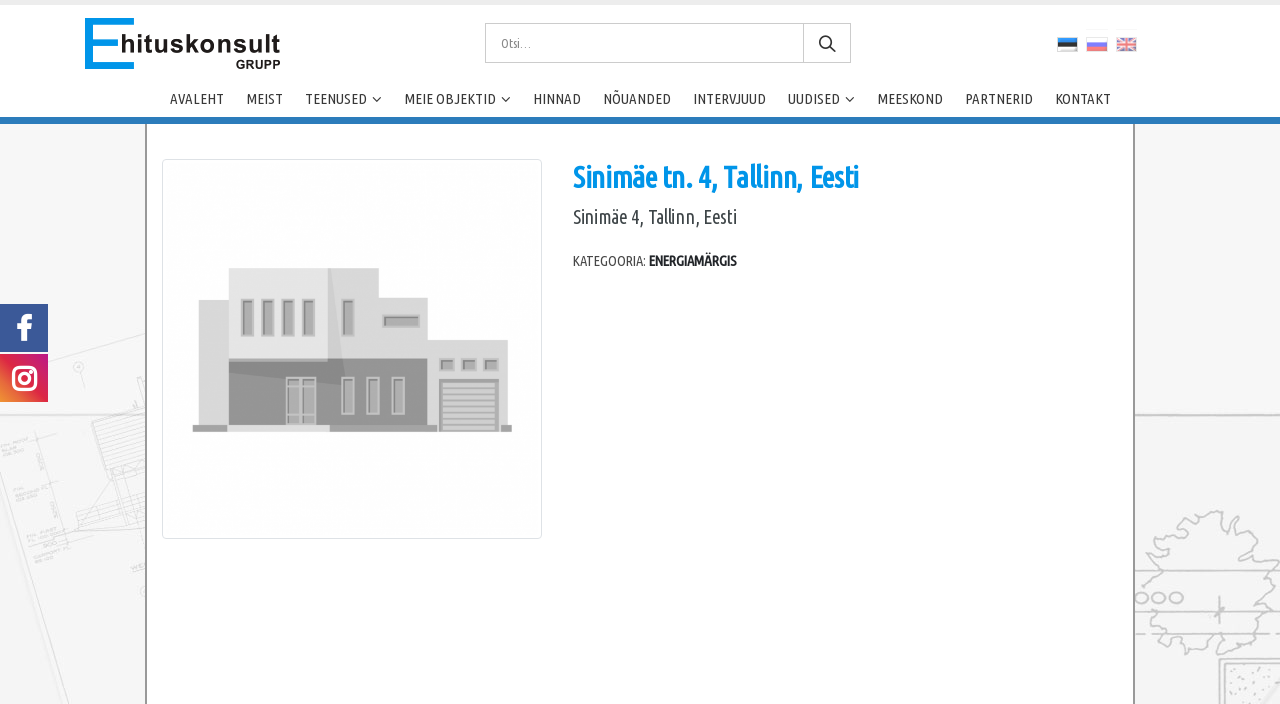

--- FILE ---
content_type: text/html; charset=UTF-8
request_url: https://ehg.ee/product/sinimae-4-tallinn-estonia-3/
body_size: 14673
content:
<!DOCTYPE html>
<html lang="et"
	prefix="og: https://ogp.me/ns#" >
<head>
	<meta charset="UTF-8">
	<!--[if IE]><meta http-equiv='X-UA-Compatible' content='IE=edge,chrome=1'><![endif]-->
	<meta name="viewport" content="width=device-width, initial-scale=1.0, minimum-scale=1.0">
	<link rel="profile" href="https://gmpg.org/xfn/11" />
	<link rel="pingback" href="https://ehg.ee/xmlrpc.php" />

		<link rel="shortcut icon" href="//ehg.ee/wp-content/uploads/2018/06/ico.png" type="image/x-icon" />
		<link rel="apple-touch-icon" href="">
		<link rel="apple-touch-icon" sizes="120x120" href="">
		<link rel="apple-touch-icon" sizes="76x76" href="">
		<link rel="apple-touch-icon" sizes="152x152" href="">
	<title>Sinimäe tn. 4, Tallinn, Eesti &#8211; EHG Estonia</title>
<link href="//maxcdn.bootstrapcdn.com/font-awesome/4.7.0/css/font-awesome.min.css" rel="stylesheet">
			<style>
			.fuse_social_icons_links {
			    display: block;
			}
			.facebook-awesome-social::before {
			    content: "\f09a" !important;
			}
			
			.awesome-social-img img {
			    position: absolute;
			    top: 50%;
			    left: 50%;
			    transform: translate(-50%,-50%);
			}

			.awesome-social-img {
			    position: relative;
			}			
			.icon_wrapper .awesome-social {
			    font-family: 'FontAwesome' !important;
			}
			#icon_wrapper .fuse_social_icons_links .awesome-social {
			    font-family: "FontAwesome" !important;
			    ext-rendering: auto !important;
			    -webkit-font-smoothing: antialiased !important;
			    -moz-osx-font-smoothing: grayscale !important;
			}
									
			
			#icon_wrapper{
				position: fixed;
				top: 50%;
				left: 0px;
				z-index: 99999;
			}
			
			.awesome-social

			{

            margin-top:2px;

			color: #fff !important;

			text-align: center !important;

			display: block;

			
			line-height: 51px !important;

			width: 48px !important;

			height: 48px !important;

			font-size: 28px !important;

			


			}

			
			.fuse_social_icons_links

			{

			outline:0 !important;



			}

			.fuse_social_icons_links:hover{

			text-decoration:none !important;

			}

			
			.fb-awesome-social

			{

			background: #3b5998;
			border-color: #3b5998;
			
			}
			.facebook-awesome-social

			{

			background: #3b5998;
			border-color: #3b5998;
						}


			.tw-awesome-social

			{

			background:#00aced;
			border-color: #00aced;
			
			}
			.twitter-awesome-social

			{

			background:#00aced;
			border-color: #00aced;
			
			}
			.rss-awesome-social

			{

			background:#FA9B39;
			border-color: #FA9B39;
			
			}

			.linkedin-awesome-social

			{

			background:#007bb6;
			border-color: #007bb6;
						}

			.youtube-awesome-social

			{

			background:#bb0000;
			border-color: #bb0000;
						}

			.flickr-awesome-social

			{

			background: #ff0084;
			border-color: #ff0084;
						}

			.pinterest-awesome-social

			{

			background:#cb2027;
			border-color: #cb2027;
						}

			.stumbleupon-awesome-social

			{

			background:#f74425 ;
			border-color: #f74425;
						}

			.google-plus-awesome-social

			{

			background:#f74425 ;
			border-color: #f74425;
						}

			.instagram-awesome-social

			{

			    background: -moz-linear-gradient(45deg, #f09433 0%, #e6683c 25%, #dc2743 50%, #cc2366 75%, #bc1888 100%);
			    background: -webkit-linear-gradient(45deg, #f09433 0%,#e6683c 25%,#dc2743 50%,#cc2366 75%,#bc1888 100%);
			    background: linear-gradient(45deg, #f09433 0%,#e6683c 25%,#dc2743 50%,#cc2366 75%,#bc1888 100%);
			    filter: progid:DXImageTransform.Microsoft.gradient( startColorstr='#f09433', endColorstr='#bc1888',GradientType=1 );
			    border-color: #f09433;
					    

			}

			.tumblr-awesome-social

			{

			background: #32506d ;
			border-color: #32506d;
						}

			.vine-awesome-social

			{

			background: #00bf8f ;
			border-color: #00bf8f;
						}

            .vk-awesome-social {



            background: #45668e ;
            border-color: #45668e;
            
            }

            .soundcloud-awesome-social

                {

            background: #ff3300 ;
            border-color: #ff3300;
            
                }

                .reddit-awesome-social{



            background: #ff4500 ;
            border-color: #ff4500;

                            }

                .stack-awesome-social{



            background: #fe7a15 ;
            border-color: #fe7a15;
            
                }

                .behance-awesome-social{

            background: #1769ff ;
            border-color: #1769ff;
            
                }

                .github-awesome-social{

            background: #999999 ;
            border-color: #999999;
            


                }

                .envelope-awesome-social{

                  background: #ccc ;
 				  border-color: #ccc;                 
 				                  }

/*  Mobile */






/* Custom Background */


             




			</style>

<meta name='robots' content='max-image-preview:large' />
<meta name="robots" content="noindex,nofollow" />
<link rel='dns-prefetch' href='//maps.googleapis.com' />
<link rel='dns-prefetch' href='//ajax.googleapis.com' />
<link rel='dns-prefetch' href='//fonts.googleapis.com' />
<link rel='dns-prefetch' href='//s.w.org' />
<link rel="alternate" type="application/rss+xml" title="EHG Estonia &raquo; RSS" href="https://ehg.ee/feed/" />
<link rel="alternate" type="application/rss+xml" title="EHG Estonia &raquo; Kommentaaride RSS" href="https://ehg.ee/comments/feed/" />
<link rel="alternate" type="application/rss+xml" title="EHG Estonia &raquo; Sinimäe tn. 4, Tallinn, Eesti Kommentaaride RSS" href="https://ehg.ee/product/sinimae-4-tallinn-estonia-3/feed/" />
		<script>
			window._wpemojiSettings = {"baseUrl":"https:\/\/s.w.org\/images\/core\/emoji\/13.1.0\/72x72\/","ext":".png","svgUrl":"https:\/\/s.w.org\/images\/core\/emoji\/13.1.0\/svg\/","svgExt":".svg","source":{"concatemoji":"https:\/\/ehg.ee\/wp-includes\/js\/wp-emoji-release.min.js?ver=5.8.2"}};
			!function(e,a,t){var n,r,o,i=a.createElement("canvas"),p=i.getContext&&i.getContext("2d");function s(e,t){var a=String.fromCharCode;p.clearRect(0,0,i.width,i.height),p.fillText(a.apply(this,e),0,0);e=i.toDataURL();return p.clearRect(0,0,i.width,i.height),p.fillText(a.apply(this,t),0,0),e===i.toDataURL()}function c(e){var t=a.createElement("script");t.src=e,t.defer=t.type="text/javascript",a.getElementsByTagName("head")[0].appendChild(t)}for(o=Array("flag","emoji"),t.supports={everything:!0,everythingExceptFlag:!0},r=0;r<o.length;r++)t.supports[o[r]]=function(e){if(!p||!p.fillText)return!1;switch(p.textBaseline="top",p.font="600 32px Arial",e){case"flag":return s([127987,65039,8205,9895,65039],[127987,65039,8203,9895,65039])?!1:!s([55356,56826,55356,56819],[55356,56826,8203,55356,56819])&&!s([55356,57332,56128,56423,56128,56418,56128,56421,56128,56430,56128,56423,56128,56447],[55356,57332,8203,56128,56423,8203,56128,56418,8203,56128,56421,8203,56128,56430,8203,56128,56423,8203,56128,56447]);case"emoji":return!s([10084,65039,8205,55357,56613],[10084,65039,8203,55357,56613])}return!1}(o[r]),t.supports.everything=t.supports.everything&&t.supports[o[r]],"flag"!==o[r]&&(t.supports.everythingExceptFlag=t.supports.everythingExceptFlag&&t.supports[o[r]]);t.supports.everythingExceptFlag=t.supports.everythingExceptFlag&&!t.supports.flag,t.DOMReady=!1,t.readyCallback=function(){t.DOMReady=!0},t.supports.everything||(n=function(){t.readyCallback()},a.addEventListener?(a.addEventListener("DOMContentLoaded",n,!1),e.addEventListener("load",n,!1)):(e.attachEvent("onload",n),a.attachEvent("onreadystatechange",function(){"complete"===a.readyState&&t.readyCallback()})),(n=t.source||{}).concatemoji?c(n.concatemoji):n.wpemoji&&n.twemoji&&(c(n.twemoji),c(n.wpemoji)))}(window,document,window._wpemojiSettings);
		</script>
		<style>
img.wp-smiley,
img.emoji {
	display: inline !important;
	border: none !important;
	box-shadow: none !important;
	height: 1em !important;
	width: 1em !important;
	margin: 0 .07em !important;
	vertical-align: -0.1em !important;
	background: none !important;
	padding: 0 !important;
}
</style>
	<link rel='stylesheet' id='beeteam_front_fontawsome_css-css'  href='https://ehg.ee/wp-content/plugins/ultimate-layouts-vc/assets/front-end/fontawesome/css/font-awesome.min.css?ver=2.2.0' media='all' />
<link rel='stylesheet' id='beeteam_front_animate_css-css'  href='https://ehg.ee/wp-content/plugins/ultimate-layouts-vc/assets/front-end/animate.css?ver=2.2.0' media='all' />
<link rel='stylesheet' id='beeteam_front_slick_css-css'  href='https://ehg.ee/wp-content/plugins/ultimate-layouts-vc/assets/front-end/slick/slick.css?ver=2.2.0' media='all' />
<link rel='stylesheet' id='beeteam_front_loadawsome_css-css'  href='https://ehg.ee/wp-content/plugins/ultimate-layouts-vc/assets/front-end/loaders.css?ver=2.2.0' media='all' />
<link rel='stylesheet' id='beeteam_front_priority_css-css'  href='https://ehg.ee/wp-content/plugins/ultimate-layouts-vc/assets/front-end/priority-navigation/priority-nav-core.css?ver=2.2.0' media='all' />
<link rel='stylesheet' id='beeteam_front_hover_css-css'  href='https://ehg.ee/wp-content/plugins/ultimate-layouts-vc/assets/front-end/hover-css/hover.css?ver=2.2.0' media='all' />
<link rel='stylesheet' id='beeteam_front_pagination_css-css'  href='https://ehg.ee/wp-content/plugins/ultimate-layouts-vc/assets/front-end/pagination/pagination.css?ver=2.2.0' media='all' />
<link rel='stylesheet' id='beeteam_front_malihu_css-css'  href='https://ehg.ee/wp-content/plugins/ultimate-layouts-vc/assets/front-end/malihuscroll/jquery.mCustomScrollbar.min.css?ver=2.2.0' media='all' />
<link rel='stylesheet' id='wp-block-library-css'  href='https://ehg.ee/wp-includes/css/dist/block-library/style.min.css?ver=5.8.2' media='all' />
<style id='wp-block-library-theme-inline-css'>
#start-resizable-editor-section{display:none}.wp-block-audio figcaption{color:#555;font-size:13px;text-align:center}.is-dark-theme .wp-block-audio figcaption{color:hsla(0,0%,100%,.65)}.wp-block-code{font-family:Menlo,Consolas,monaco,monospace;color:#1e1e1e;padding:.8em 1em;border:1px solid #ddd;border-radius:4px}.wp-block-embed figcaption{color:#555;font-size:13px;text-align:center}.is-dark-theme .wp-block-embed figcaption{color:hsla(0,0%,100%,.65)}.blocks-gallery-caption{color:#555;font-size:13px;text-align:center}.is-dark-theme .blocks-gallery-caption{color:hsla(0,0%,100%,.65)}.wp-block-image figcaption{color:#555;font-size:13px;text-align:center}.is-dark-theme .wp-block-image figcaption{color:hsla(0,0%,100%,.65)}.wp-block-pullquote{border-top:4px solid;border-bottom:4px solid;margin-bottom:1.75em;color:currentColor}.wp-block-pullquote__citation,.wp-block-pullquote cite,.wp-block-pullquote footer{color:currentColor;text-transform:uppercase;font-size:.8125em;font-style:normal}.wp-block-quote{border-left:.25em solid;margin:0 0 1.75em;padding-left:1em}.wp-block-quote cite,.wp-block-quote footer{color:currentColor;font-size:.8125em;position:relative;font-style:normal}.wp-block-quote.has-text-align-right{border-left:none;border-right:.25em solid;padding-left:0;padding-right:1em}.wp-block-quote.has-text-align-center{border:none;padding-left:0}.wp-block-quote.is-large,.wp-block-quote.is-style-large{border:none}.wp-block-search .wp-block-search__label{font-weight:700}.wp-block-group.has-background{padding:1.25em 2.375em;margin-top:0;margin-bottom:0}.wp-block-separator{border:none;border-bottom:2px solid;margin-left:auto;margin-right:auto;opacity:.4}.wp-block-separator:not(.is-style-wide):not(.is-style-dots){width:100px}.wp-block-separator.has-background:not(.is-style-dots){border-bottom:none;height:1px}.wp-block-separator.has-background:not(.is-style-wide):not(.is-style-dots){height:2px}.wp-block-table thead{border-bottom:3px solid}.wp-block-table tfoot{border-top:3px solid}.wp-block-table td,.wp-block-table th{padding:.5em;border:1px solid;word-break:normal}.wp-block-table figcaption{color:#555;font-size:13px;text-align:center}.is-dark-theme .wp-block-table figcaption{color:hsla(0,0%,100%,.65)}.wp-block-video figcaption{color:#555;font-size:13px;text-align:center}.is-dark-theme .wp-block-video figcaption{color:hsla(0,0%,100%,.65)}.wp-block-template-part.has-background{padding:1.25em 2.375em;margin-top:0;margin-bottom:0}#end-resizable-editor-section{display:none}
</style>
<link rel='stylesheet' id='wc-block-vendors-style-css'  href='https://ehg.ee/wp-content/plugins/woocommerce/packages/woocommerce-blocks/build/vendors-style.css?ver=4.7.1' media='all' />
<link rel='stylesheet' id='wc-block-style-css'  href='https://ehg.ee/wp-content/plugins/woocommerce/packages/woocommerce-blocks/build/style.css?ver=4.7.1' media='all' />
<link rel='stylesheet' id='formcraft-common-css'  href='https://ehg.ee/wp-content/plugins/formcraft3/dist/formcraft-common.css?ver=3.6' media='all' />
<link rel='stylesheet' id='formcraft-form-css'  href='https://ehg.ee/wp-content/plugins/formcraft3/dist/form.css?ver=3.6' media='all' />
<link rel='stylesheet' id='vls-gf-style-css'  href='https://ehg.ee/wp-content/plugins/gallery-factory/css/front/style.css?ver=2.1.2' media='all' />
<link rel='stylesheet' id='rs-plugin-settings-css'  href='https://ehg.ee/wp-content/plugins/revslider/public/assets/css/rs6.css?ver=6.3.3' media='all' />
<style id='rs-plugin-settings-inline-css'>
#rs-demo-id {}
.tparrows:before{color:#1e73be;text-shadow:0 0 3px #fff;}.revslider-initialised .tp-loader{z-index:18;}
</style>
<link rel='stylesheet' id='sneg-css'  href='https://ehg.ee/wp-content/plugins/sneg_module/sneg_css.css?ver=5.8.2' media='all' />
<style id='woocommerce-inline-inline-css'>
.woocommerce form .form-row .required { visibility: visible; }
</style>
<link rel='stylesheet' id='wpos-slick-style-css'  href='https://ehg.ee/wp-content/plugins/wp-logo-showcase-responsive-slider-pro/assets/css/slick.css?ver=1.3.1' media='all' />
<link rel='stylesheet' id='wpos-animate-style-css'  href='https://ehg.ee/wp-content/plugins/wp-logo-showcase-responsive-slider-pro/assets/css/animate.min.css?ver=1.3.1' media='all' />
<link rel='stylesheet' id='wpls-pro-public-style-css'  href='https://ehg.ee/wp-content/plugins/wp-logo-showcase-responsive-slider-pro/assets/css/wpls-pro-public.css?ver=1.3.1' media='all' />
<link rel='stylesheet' id='qts_front_styles-css'  href='https://ehg.ee/wp-content/plugins/qtranslate-slug/assets/css/qts-default.css?ver=5.8.2' media='all' />
<link rel='stylesheet' id='jquery-ui-smoothness-css'  href='//ajax.googleapis.com/ajax/libs/jqueryui/1.12.1/themes/smoothness/jquery-ui.css' media='all' />
<link rel='stylesheet' id='listing-manager-rating-css'  href='https://ehg.ee/wp-content/plugins/listing-manager/assets/css/listing-manager-rating.css?ver=5.8.2' media='all' />
<link rel='stylesheet' id='listing-manager-map-css'  href='https://ehg.ee/wp-content/plugins/listing-manager/assets/css/listing-manager-map.css?ver=5.8.2' media='all' />
<link rel='stylesheet' id='js_composer_front-css'  href='https://ehg.ee/wp-content/plugins/js_composer/assets/css/js_composer.min.css?ver=6.5.0' media='all' />
<link rel='stylesheet' id='porto-google-fonts-css'  href='//fonts.googleapis.com/css?family=Ubuntu+Condensed%3A200%2C300%2C400%2C500%2C600%2C700%2C800%7CShadows+Into+Light%3A400%2C700%7CPlayfair+Display%3A400%2C700%7COpen+Sans%3A400%2C600%2C700&#038;ver=5.8.2#038;subset=cyrillic,cyrillic-ext' media='all' />
<link rel='stylesheet' id='bootstrap-css'  href='https://ehg.ee/wp-content/themes/porto/porto/css/bootstrap.css?ver=5.5.3' media='all' />
<link rel='stylesheet' id='porto-plugins-css'  href='https://ehg.ee/wp-content/themes/porto/porto/css/plugins.css?ver=5.8.2' media='all' />
<link rel='stylesheet' id='porto-theme-css'  href='https://ehg.ee/wp-content/themes/porto/porto/css/theme.css?ver=5.8.2' media='all' />
<link rel='stylesheet' id='porto-shortcodes-css'  href='https://ehg.ee/wp-content/uploads/porto_styles/shortcodes.css?ver=5.5.3' media='all' />
<link rel='stylesheet' id='porto-theme-shop-css'  href='https://ehg.ee/wp-content/themes/porto/porto/css/theme_shop.css?ver=5.8.2' media='all' />
<link rel='stylesheet' id='porto-dynamic-style-css'  href='https://ehg.ee/wp-content/uploads/porto_styles/dynamic_style.css?ver=5.5.3' media='all' />
<link rel='stylesheet' id='porto-style-css'  href='https://ehg.ee/wp-content/themes/porto/porto/style.css?ver=5.8.2' media='all' />
<style id='porto-style-inline-css'>
#header .logo,.side-header-narrow-bar-logo{max-width:250px}@media (min-width:1310px){#header .logo{max-width:250px}}@media (max-width:991px){#header .logo{max-width:250px}}@media (max-width:767px){#header .logo{max-width:120px}}#header.sticky-header .logo{max-width:187.5px}#header,.sticky-header .header-main.sticky{border-top:5px solid #ededed}@media (min-width:992px){}.page-top .product-nav{position:static;height:auto;margin-top:0}.page-top .product-nav .product-prev,.page-top .product-nav .product-next{float:none;position:absolute;height:30px;top:50%;bottom:50%;margin-top:-15px}.page-top .product-nav .product-prev{right:10px}.page-top .product-nav .product-next{left:10px}.page-top .product-nav .product-next .product-popup{right:auto;left:0}.page-top .product-nav .product-next .product-popup:before{right:auto;left:6px}.page-top .sort-source{position:static;text-align:center;margin-top:5px;border-width:0}.page-top{padding-top:20px;padding-bottom:20px}.page-top .page-title{padding-bottom:0}@media (max-width:991px){.page-top .page-sub-title{margin-bottom:5px;margin-top:0}.page-top .breadcrumbs-wrap{margin-bottom:5px}}@media (min-width:992px){.page-top .page-title{min-height:0;line-height:1.25}.page-top .page-sub-title{line-height:1.6}.page-top .product-nav{display:inline-block;height:30px;vertical-align:middle;margin-left:10px}.page-top .product-nav .product-prev,.page-top .product-nav .product-next{position:relative}.page-top .product-nav .product-prev{float:left;left:0}.page-top .product-nav .product-prev .product-popup{right:auto;left:-26px}.page-top .product-nav .product-prev:before{right:auto;left:32px}.page-top .product-nav .product-next{float:left;left:0}.page-top .product-nav .product-next .product-popup{right:auto;left:0}.page-top .product-nav .product-next .product-popup:before{right:auto}}@media (min-width:992px){.page-top .product-nav{height:auto}.page-top .breadcrumb{-webkit-justify-content:flex-end;-ms-flex-pack:end;justify-content:flex-end}}.product-images .img-thumbnail .inner,.product-images .img-thumbnail .inner img{-webkit-transform:none;transform:none}#login-form-popup{position:relative;width:80%;max-width:525px;margin-left:auto;margin-right:auto}#login-form-popup .featured-box{margin-bottom:0;box-shadow:none;border:none;border-radius:0}#login-form-popup .featured-box .box-content{padding:45px 36px 30px;border:none}#login-form-popup .featured-box h2{text-transform:uppercase;font-size:15px;letter-spacing:.05em;font-weight:600;line-height:2}#login-form-popup .porto-social-login-section{margin-top:20px}.porto-social-login-section{background:#f4f4f2;text-align:center;padding:20px 20px 25px}.porto-social-login-section p{text-transform:uppercase;font-size:12px;color:#1d2127;font-weight:600;margin-bottom:8px}#login-form-popup .col2-set{margin-left:-20px;margin-right:-20px}#login-form-popup .col-1,#login-form-popup .col-2{padding-left:20px;padding-right:20px}@media (min-width:992px){#login-form-popup .col-1{border-right:1px solid #f5f6f6}}#login-form-popup .input-text{box-shadow:none;padding-top:10px;padding-bottom:10px;border-color:#ddd;border-radius:2px;line-height:1.5 !important}#login-form-popup .form-row{margin-bottom:20px}#login-form-popup .woocommerce-privacy-policy-text{display:none}#login-form-popup .button{border-radius:2px;padding:18px 24px;text-shadow:none;font-family:Open Sans,sans-serif;font-size:12px;letter-spacing:-0.025em}#login-form-popup label.inline{margin-top:15px;float:right;position:relative;cursor:pointer;line-height:1.5}#login-form-popup label.inline input[type=checkbox]{opacity:0;margin-right:8px;margin-top:0;margin-bottom:0}#login-form-popup label.inline span:before{content:'';position:absolute;border:1px solid #ddd;border-radius:1px;width:16px;height:16px;left:0;top:0;text-align:center;line-height:15px;font-family:'Font Awesome 5 Free';font-weight:900;font-size:9px;color:#aaa}#login-form-popup label.inline input[type=checkbox]:checked + span:before{content:'\f00c'}#login-form-popup .social-button i{font-size:16px;margin-right:8px}#login-form-popup p.status{color:#1d2127}.porto-social-login-section .google-plus{background:#dd4e31}.porto-social-login-section .facebook{background:#3a589d}.porto-social-login-section .twitter{background:#1aa9e1}.featured-box .porto-social-login-section i{color:#fff}.porto-social-login-section .social-button:hover{background:var(--primary)}html.panel-opened body > .mfp-bg{z-index:9042}html.panel-opened body > .mfp-wrap{z-index:9043}
</style>
<link rel='stylesheet' id='ul_bete_front_css-css'  href='https://ehg.ee/wp-content/plugins/ultimate-layouts-vc/assets/front-end/core.css?ver=2.2.0' media='all' />
<script src='https://ehg.ee/wp-content/plugins/ultimate-layouts-vc/assets/front-end/lazysizes.js?ver=2.2.0' id='beeteam_front_lazysizes_js-js'></script>
<script src='https://ehg.ee/wp-includes/js/jquery/jquery.min.js?ver=3.6.0' id='jquery-core-js'></script>
<script src='https://ehg.ee/wp-includes/js/jquery/jquery-migrate.min.js?ver=3.3.2' id='jquery-migrate-js'></script>
<script id='fuse-social-script-js-extra'>
var fuse_social = {"ajax_url":"https:\/\/ehg.ee\/wp-admin\/admin-ajax.php"};
</script>
<script src='https://ehg.ee/wp-content/plugins/fuse-social-floating-sidebar/inc//js/fuse_script.js?ver=1191648397' id='fuse-social-script-js'></script>
<script src='https://ehg.ee/wp-content/plugins/revslider/public/assets/js/rbtools.min.js?ver=6.3.3' id='tp-tools-js'></script>
<script src='https://ehg.ee/wp-content/plugins/revslider/public/assets/js/rs6.min.js?ver=6.3.3' id='revmin-js'></script>
<script src='https://ehg.ee/wp-content/plugins/sneg_module/src/markerclusterer.js?ver=5.8.2' id='sneg-js'></script>
<script src='https://ehg.ee/wp-content/plugins/woocommerce/assets/js/jquery-blockui/jquery.blockUI.min.js?ver=2.70' id='jquery-blockui-js'></script>
<script id='wc-add-to-cart-js-extra'>
var wc_add_to_cart_params = {"ajax_url":"\/wp-admin\/admin-ajax.php","wc_ajax_url":"https:\/\/ehg.ee\/?wc-ajax=%%endpoint%%","i18n_view_cart":"Vaata ostukorvi","cart_url":"https:\/\/ehg.ee","is_cart":"","cart_redirect_after_add":"no"};
</script>
<script src='https://ehg.ee/wp-content/plugins/woocommerce/assets/js/frontend/add-to-cart.min.js?ver=5.2.0' id='wc-add-to-cart-js'></script>
<script src='https://ehg.ee/wp-content/plugins/js_composer/assets/js/vendors/woocommerce-add-to-cart.js?ver=6.5.0' id='vc_woocommerce-add-to-cart-js-js'></script>
<script src='https://ehg.ee/wp-includes/js/jquery/ui/core.min.js?ver=1.12.1' id='jquery-ui-core-js'></script>
<script src='https://ehg.ee/wp-includes/js/jquery/ui/datepicker.min.js?ver=1.12.1' id='jquery-ui-datepicker-js'></script>
<script id='jquery-ui-datepicker-js-after'>
jQuery(document).ready(function(jQuery){jQuery.datepicker.setDefaults({"closeText":"Sulge","currentText":"T\u00e4na","monthNames":["jaanuar","veebruar","m\u00e4rts","aprill","mai","juuni","juuli","august","september","oktoober","november","detsember"],"monthNamesShort":["jaan.","veebr.","m\u00e4rts","apr.","mai","juuni","juuli","aug.","sept.","okt.","nov.","dets."],"nextText":"J\u00e4rgmised","prevText":"Eelmine","dayNames":["P\u00fchap\u00e4ev","Esmasp\u00e4ev","Teisip\u00e4ev","Kolmap\u00e4ev","Neljap\u00e4ev","Reede","Laup\u00e4ev"],"dayNamesShort":["P","E","T","K","N","R","L"],"dayNamesMin":["P","E","T","K","N","R","L"],"dateFormat":"dd\/mm\/yy","firstDay":1,"isRTL":false});});
</script>
<script src='https://ehg.ee/wp-content/plugins/listing-manager/assets/js/jquery.chained.min.js?ver=5.8.2' id='jquery-chained-js'></script>
<script src='https://ehg.ee/wp-content/plugins/listing-manager/assets/js/jquery.barrating.min.js?ver=5.8.2' id='jquery-barrating-js'></script>
<script src='https://ehg.ee/wp-content/plugins/listing-manager/assets/js/typeahead.min.js?ver=5.8.2' id='typehead-js'></script>
<script src='https://ehg.ee/wp-content/plugins/listing-manager/assets/js/listing-manager.js?ver=5.8.2' id='listing-manager-js'></script>
<script src='//maps.googleapis.com/maps/api/js?libraries=weather%2Cgeometry%2Cvisualization%2Cplaces%2Cdrawing&#038;key=AIzaSyAip7KA6J4Jw3dNlOHPxsZSbgAaT-aIcdQ&#038;ver=5.8.2' id='google-maps-js'></script>
<script src='https://ehg.ee/wp-content/plugins/listing-manager/assets/js/google-maps/infobox.js?ver=5.8.2' id='google-maps-infobox-js'></script>
<script src='https://ehg.ee/wp-content/plugins/listing-manager/assets/js/google-maps/richmarker.js?ver=5.8.2' id='google-maps-richmarker-js'></script>
<script src='https://ehg.ee/wp-content/plugins/listing-manager/assets/js/google-maps/markerclusterer.js?ver=5.8.2' id='google-maps-markerclusterer-js'></script>
<script src='https://ehg.ee/wp-content/plugins/listing-manager/assets/js/google-maps/maps.js?ver=5.8.2' id='google-maps-maps-js'></script>
<script src='https://ehg.ee/wp-content/plugins/listing-manager/assets/js/google-maps/search.js?ver=5.8.2' id='google-maps-search-js'></script>
<link rel="https://api.w.org/" href="https://ehg.ee/wp-json/" /><link rel="alternate" type="application/json" href="https://ehg.ee/wp-json/wp/v2/product/1391" /><link rel="EditURI" type="application/rsd+xml" title="RSD" href="https://ehg.ee/xmlrpc.php?rsd" />
<link rel="wlwmanifest" type="application/wlwmanifest+xml" href="https://ehg.ee/wp-includes/wlwmanifest.xml" /> 
<meta name="generator" content="WordPress 5.8.2" />
<meta name="generator" content="WooCommerce 5.2.0" />
<link rel='shortlink' href='https://ehg.ee/?p=1391' />
<link rel="alternate" type="application/json+oembed" href="https://ehg.ee/wp-json/oembed/1.0/embed?url=https%3A%2F%2Fehg.ee%2Fproduct%2Fsinimae-4-tallinn-estonia-3%2F" />
<link rel="alternate" type="text/xml+oembed" href="https://ehg.ee/wp-json/oembed/1.0/embed?url=https%3A%2F%2Fehg.ee%2Fproduct%2Fsinimae-4-tallinn-estonia-3%2F&#038;format=xml" />
<meta name="generator" content="qTranslate-XT 3.10.0.dev.2" />
<link hreflang="x-default" href="https://ehg.ee/product/sinimae-4-tallinn-estonia-3/" rel="alternate" />
<link hreflang="et" href="https://ehg.ee/product/sinimae-4-tallinn-estonia-3/" rel="alternate" />
<link hreflang="ru" href="https://ehg.ee/ru/product/sinimae-4-tallinn-estonia-3/" rel="alternate" />
<link hreflang="en" href="https://ehg.ee/en/product/sinimae-4-tallinn-estonia-3/" rel="alternate" />
	<noscript><style>.woocommerce-product-gallery{ opacity: 1 !important; }</style></noscript>
	<meta name="generator" content="Powered by WPBakery Page Builder - drag and drop page builder for WordPress."/>
<meta name="generator" content="Powered by Slider Revolution 6.3.3 - responsive, Mobile-Friendly Slider Plugin for WordPress with comfortable drag and drop interface." />
<script type="text/javascript">function setREVStartSize(e){
			//window.requestAnimationFrame(function() {				 
				window.RSIW = window.RSIW===undefined ? window.innerWidth : window.RSIW;	
				window.RSIH = window.RSIH===undefined ? window.innerHeight : window.RSIH;	
				try {								
					var pw = document.getElementById(e.c).parentNode.offsetWidth,
						newh;
					pw = pw===0 || isNaN(pw) ? window.RSIW : pw;
					e.tabw = e.tabw===undefined ? 0 : parseInt(e.tabw);
					e.thumbw = e.thumbw===undefined ? 0 : parseInt(e.thumbw);
					e.tabh = e.tabh===undefined ? 0 : parseInt(e.tabh);
					e.thumbh = e.thumbh===undefined ? 0 : parseInt(e.thumbh);
					e.tabhide = e.tabhide===undefined ? 0 : parseInt(e.tabhide);
					e.thumbhide = e.thumbhide===undefined ? 0 : parseInt(e.thumbhide);
					e.mh = e.mh===undefined || e.mh=="" || e.mh==="auto" ? 0 : parseInt(e.mh,0);		
					if(e.layout==="fullscreen" || e.l==="fullscreen") 						
						newh = Math.max(e.mh,window.RSIH);					
					else{					
						e.gw = Array.isArray(e.gw) ? e.gw : [e.gw];
						for (var i in e.rl) if (e.gw[i]===undefined || e.gw[i]===0) e.gw[i] = e.gw[i-1];					
						e.gh = e.el===undefined || e.el==="" || (Array.isArray(e.el) && e.el.length==0)? e.gh : e.el;
						e.gh = Array.isArray(e.gh) ? e.gh : [e.gh];
						for (var i in e.rl) if (e.gh[i]===undefined || e.gh[i]===0) e.gh[i] = e.gh[i-1];
											
						var nl = new Array(e.rl.length),
							ix = 0,						
							sl;					
						e.tabw = e.tabhide>=pw ? 0 : e.tabw;
						e.thumbw = e.thumbhide>=pw ? 0 : e.thumbw;
						e.tabh = e.tabhide>=pw ? 0 : e.tabh;
						e.thumbh = e.thumbhide>=pw ? 0 : e.thumbh;					
						for (var i in e.rl) nl[i] = e.rl[i]<window.RSIW ? 0 : e.rl[i];
						sl = nl[0];									
						for (var i in nl) if (sl>nl[i] && nl[i]>0) { sl = nl[i]; ix=i;}															
						var m = pw>(e.gw[ix]+e.tabw+e.thumbw) ? 1 : (pw-(e.tabw+e.thumbw)) / (e.gw[ix]);					
						newh =  (e.gh[ix] * m) + (e.tabh + e.thumbh);
					}				
					if(window.rs_init_css===undefined) window.rs_init_css = document.head.appendChild(document.createElement("style"));					
					document.getElementById(e.c).height = newh+"px";
					window.rs_init_css.innerHTML += "#"+e.c+"_wrapper { height: "+newh+"px }";				
				} catch(e){
					console.log("Failure at Presize of Slider:" + e)
				}					   
			//});
		  };</script>
<noscript><style> .wpb_animate_when_almost_visible { opacity: 1; }</style></noscript></head>
<body class="product-template-default single single-product postid-1391 wp-embed-responsive theme-porto/porto woocommerce woocommerce-page woocommerce-no-js login-popup full blog-1 wpb-js-composer js-comp-ver-6.5.0 vc_responsive et">

	<div class="page-wrapper"><!-- page wrapper -->

		
								<!-- header wrapper -->
			<div class="header-wrapper">
								<header id="header" class="header-separate header-1 sticky-menu-header">
		<div class="header-top">
		<div class="container">
			<div class="header-left">
							</div>
			<div class="header-right">
				<span class="welcome-msg"><style type="text/css">
.qtranxs_widget ul { margin: 0; }
.qtranxs_widget ul li
{
display: inline; /* horizontal list, use "list-item" or other appropriate value for vertical list */
list-style-type: none; /* use "initial" or other to enable bullets */
margin: 0 5px 0 0; /* adjust spacing between items */
opacity: 0.5;
-o-transition: 1s ease opacity;
-moz-transition: 1s ease opacity;
-webkit-transition: 1s ease opacity;
transition: 1s ease opacity;
}
/* .qtranxs_widget ul li span { margin: 0 5px 0 0; } */ /* other way to control spacing */
.qtranxs_widget ul li.active { opacity: 0.8; }
.qtranxs_widget ul li:hover { opacity: 1; }
.qtranxs_widget img { box-shadow: none; vertical-align: middle; display: initial; }
.qtranxs_flag { height:12px; width:18px; display:block; }
.qtranxs_flag_and_text { padding-left:20px; }
.qtranxs_flag span { display:none; }
</style>
<aside id="qtranslate-2" class="widget qtranxs_widget amr_widget">
<ul class="language-chooser language-chooser-image qtranxs_language_chooser" id="qtranslate-2-chooser">
<li class="lang-et active"><a href="https://ehg.ee/et/product/sinimae-4-tallinn-estonia-3/" hreflang="et" title="Eesti (et)" class="qtranxs_image qtranxs_image_et"><img src="https://ehg.ee/wp-content/plugins/qtranslate-xt-master/flags/ee.png" alt="Eesti (et)" /><span style="display:none">Eesti</span></a></li>
<li class="lang-ru"><a href="https://ehg.ee/ru/product/sinimae-4-tallinn-estonia-3/" hreflang="ru" title="Русский (ru)" class="qtranxs_image qtranxs_image_ru"><img src="https://ehg.ee/wp-content/plugins/qtranslate-xt-master/flags/ru.png" alt="Русский (ru)" /><span style="display:none">Русский</span></a></li>
<li class="lang-en"><a href="https://ehg.ee/en/product/sinimae-4-tallinn-estonia-3/" hreflang="en" title="English (en)" class="qtranxs_image qtranxs_image_en"><img src="https://ehg.ee/wp-content/plugins/qtranslate-xt-master/flags/gb.png" alt="English (en)" /><span style="display:none">English</span></a></li>
</ul><div class="qtranxs_widget_end"></div>
</aside></span>			</div>
		</div>
	</div>
	
	<div class="header-main">
		<div class="container header-row">
			<div class="header-left">
				<a class="mobile-toggle"><i class="fas fa-bars"></i></a>
						<div class="logo">
		<a href="https://ehg.ee/" title="EHG Estonia - "  rel="home">
		<img class="img-responsive standard-logo retina-logo" src="//ehg.ee/wp-content/uploads/2018/06/logo-1.png" alt="EHG Estonia" />	</a>
			</div>
					</div>
			<div class="header-center">
				<div class="searchform-popup"><a class="search-toggle"><i class="fas fa-search"></i><span class="search-text">Otsi</span></a>	<form action="https://ehg.ee/" method="get"
		class="searchform">
		<div class="searchform-fields">
			<span class="text"><input name="s" type="text" value="" placeholder="Otsi&hellip;" autocomplete="off" /></span>
						<span class="button-wrap">
							<button class="btn btn-special" title="Otsi" type="submit"><i class="fas fa-search"></i></button>
						</span>
		</div>
				<div class="live-search-list"></div>
			</form>
	</div>			</div>
			<div class="header-right">
				<div class="header-minicart">
					<div class="header-contact"><style type="text/css">
.qtranxs_widget ul { margin: 0; }
.qtranxs_widget ul li
{
display: inline; /* horizontal list, use "list-item" or other appropriate value for vertical list */
list-style-type: none; /* use "initial" or other to enable bullets */
margin: 0 5px 0 0; /* adjust spacing between items */
opacity: 0.5;
-o-transition: 1s ease opacity;
-moz-transition: 1s ease opacity;
-webkit-transition: 1s ease opacity;
transition: 1s ease opacity;
}
/* .qtranxs_widget ul li span { margin: 0 5px 0 0; } */ /* other way to control spacing */
.qtranxs_widget ul li.active { opacity: 0.8; }
.qtranxs_widget ul li:hover { opacity: 1; }
.qtranxs_widget img { box-shadow: none; vertical-align: middle; display: initial; }
.qtranxs_flag { height:12px; width:18px; display:block; }
.qtranxs_flag_and_text { padding-left:20px; }
.qtranxs_flag span { display:none; }
</style>
<aside id="qtranslate-2" class="widget qtranxs_widget amr_widget">
<ul class="language-chooser language-chooser-image qtranxs_language_chooser" id="qtranslate-2-chooser">
<li class="lang-et active"><a href="https://ehg.ee/et/product/sinimae-4-tallinn-estonia-3/" hreflang="et" title="Eesti (et)" class="qtranxs_image qtranxs_image_et"><img src="https://ehg.ee/wp-content/plugins/qtranslate-xt-master/flags/ee.png" alt="Eesti (et)" /><span style="display:none">Eesti</span></a></li>
<li class="lang-ru"><a href="https://ehg.ee/ru/product/sinimae-4-tallinn-estonia-3/" hreflang="ru" title="Русский (ru)" class="qtranxs_image qtranxs_image_ru"><img src="https://ehg.ee/wp-content/plugins/qtranslate-xt-master/flags/ru.png" alt="Русский (ru)" /><span style="display:none">Русский</span></a></li>
<li class="lang-en"><a href="https://ehg.ee/en/product/sinimae-4-tallinn-estonia-3/" hreflang="en" title="English (en)" class="qtranxs_image qtranxs_image_en"><img src="https://ehg.ee/wp-content/plugins/qtranslate-xt-master/flags/gb.png" alt="English (en)" /><span style="display:none">English</span></a></li>
</ul><div class="qtranxs_widget_end"></div>
</aside></div>				</div>

				
			</div>
		</div>
			</div>

			<div class="main-menu-wrap">
			<div id="main-menu" class="container centered">
									<div class="menu-left">
								<div class="logo">
		<a href="https://ehg.ee/" title="EHG Estonia - " >
		<img class="img-responsive standard-logo retina-logo" src="//ehg.ee/wp-content/uploads/2018/06/logo-1.png" alt="EHG Estonia" />	</a>
			</div>
							</div>
								<div class="menu-center">
					<ul id="menu-main" class="main-menu mega-menu show-arrow"><li id="nav-menu-item-200" class="menu-item menu-item-type-post_type menu-item-object-page menu-item-home narrow"><a href="https://ehg.ee/">Avaleht</a></li>
<li id="nav-menu-item-201" class="menu-item menu-item-type-post_type menu-item-object-page narrow"><a href="https://ehg.ee/firmast/">MEIST</a></li>
<li id="nav-menu-item-207" class="menu-item menu-item-type-taxonomy menu-item-object-category menu-item-has-children has-sub narrow"><a href="https://ehg.ee/r/teenused/">Teenused</a>
<div class="popup"><div class="inner" style=""><ul class="sub-menu">
	<li id="nav-menu-item-2460" class="menu-item menu-item-type-post_type menu-item-object-post" data-cols="1"><a href="https://ehg.ee/teenused/ehitus-ja-tehniline-jarelvalve/">Ehitus- ja tehniline järelevalve</a></li>
	<li id="nav-menu-item-2812" class="menu-item menu-item-type-post_type menu-item-object-post" data-cols="1"><a href="https://ehg.ee/teenused/ehitus-ja-tehniline-ekspertiis/">Ehitus- ja tehniline ekspertiis</a></li>
	<li id="nav-menu-item-2462" class="menu-item menu-item-type-post_type menu-item-object-post" data-cols="1"><a href="https://ehg.ee/teenused/ehitusjuhtimine/">Projektijuhtimine</a></li>
	<li id="nav-menu-item-2465" class="menu-item menu-item-type-post_type menu-item-object-post" data-cols="1"><a href="https://ehg.ee/teenused/termograafia/">Termograafia</a></li>
	<li id="nav-menu-item-2461" class="menu-item menu-item-type-post_type menu-item-object-post" data-cols="1"><a href="https://ehg.ee/teenused/ehitushangete-korraldamine/">Ehitushangete korraldamine</a></li>
	<li id="nav-menu-item-2466" class="menu-item menu-item-type-post_type menu-item-object-post" data-cols="1"><a href="https://ehg.ee/teenused/jooniste-valmistamine/">Jooniste valmistamine</a></li>
	<li id="nav-menu-item-2463" class="menu-item menu-item-type-post_type menu-item-object-post" data-cols="1"><a href="https://ehg.ee/teenused/energiaaudit-energiamargis/">Energiaaudit, energiamärgis</a></li>
	<li id="nav-menu-item-2822" class="menu-item menu-item-type-post_type menu-item-object-post" data-cols="1"><a href="https://ehg.ee/teenused/raamatupidamisteenused-finants-ja-majandustegevuse-kontroll/">Raamatupidamisteenused, kontroll</a></li>
</ul></div></div>
</li>
<li id="nav-menu-item-2771" class="menu-item menu-item-type-custom menu-item-object-custom menu-item-has-children has-sub narrow"><a href="#">Meie objektid</a>
<div class="popup"><div class="inner" style=""><ul class="sub-menu">
	<li id="nav-menu-item-493" class="menu-item menu-item-type-post_type menu-item-object-page current_page_parent" data-cols="1"><a href="https://ehg.ee/objektid2/">Objektid</a></li>
	<li id="nav-menu-item-2766" class="menu-item menu-item-type-post_type menu-item-object-page" data-cols="1"><a href="https://ehg.ee/galerii/">Galerii</a></li>
</ul></div></div>
</li>
<li id="nav-menu-item-202" class="menu-item menu-item-type-post_type menu-item-object-page narrow"><a href="https://ehg.ee/hinnad/">Hinnad</a></li>
<li id="nav-menu-item-206" class="menu-item menu-item-type-taxonomy menu-item-object-category narrow"><a href="https://ehg.ee/r/nouanded/">Nõuanded</a></li>
<li id="nav-menu-item-210" class="menu-item menu-item-type-taxonomy menu-item-object-category narrow"><a href="https://ehg.ee/r/intervjuud/">Intervjuud</a></li>
<li id="nav-menu-item-2931" class="menu-item menu-item-type-custom menu-item-object-custom menu-item-has-children has-sub narrow"><a href="#">Uudised</a>
<div class="popup"><div class="inner" style=""><ul class="sub-menu">
	<li id="nav-menu-item-209" class="menu-item menu-item-type-taxonomy menu-item-object-category" data-cols="1"><a href="https://ehg.ee/r/uudised/">Uudiste riba</a></li>
	<li id="nav-menu-item-208" class="menu-item menu-item-type-taxonomy menu-item-object-category" data-cols="1"><a href="https://ehg.ee/r/uritused/">Näitused ja seminarid</a></li>
</ul></div></div>
</li>
<li id="nav-menu-item-204" class="menu-item menu-item-type-post_type menu-item-object-page narrow"><a href="https://ehg.ee/meeskond/">Meeskond</a></li>
<li id="nav-menu-item-205" class="menu-item menu-item-type-post_type menu-item-object-page narrow"><a href="https://ehg.ee/partnerid/">Partnerid</a></li>
<li id="nav-menu-item-203" class="menu-item menu-item-type-post_type menu-item-object-page narrow"><a href="https://ehg.ee/kontakt/">Kontakt</a></li>
</ul>				</div>
									<div class="menu-right">
						<div class="searchform-popup"><a class="search-toggle"><i class="fas fa-search"></i><span class="search-text">Otsi</span></a>	<form action="https://ehg.ee/" method="get"
		class="searchform">
		<div class="searchform-fields">
			<span class="text"><input name="s" type="text" value="" placeholder="Otsi&hellip;" autocomplete="off" /></span>
						<span class="button-wrap">
							<button class="btn btn-special" title="Otsi" type="submit"><i class="fas fa-search"></i></button>
						</span>
		</div>
				<div class="live-search-list"></div>
			</form>
	</div>					</div>
							</div>
		</div>
	</header>

							</div>
			<!-- end header wrapper -->
		
		
					<div id="breadcrumbs-boxed">
		<section class="page-top page-header-4">
		<div class="container">
	<div class="row align-items-center justify-content-end">
		<div class="col-lg-6">
			<h1 class="page-title">Sinimäe tn. 4, Tallinn, Eesti</h1>
					</div>
					<div class="breadcrumbs-wrap col-lg-6">
				<ul class="breadcrumb" itemscope itemtype="http://schema.org/BreadcrumbList"><li itemprop="itemListElement" itemscope itemtype="http://schema.org/ListItem"><a itemtype="http://schema.org/Thing" itemprop="item" href="https://ehg.ee"><span itemprop="name">Avaleht</span><meta itemprop="position" content="1" /></a><i class="delimiter"></i></li><li itemprop="itemListElement" itemscope itemtype="http://schema.org/ListItem"><a itemtype="http://schema.org/Thing" itemprop="item" href="https://ehg.ee/objektid2/"><span itemprop="name">Objektid</span><meta itemprop="position" content="2" /></a><i class="delimiter"></i></li><li itemprop="itemListElement" itemscope itemtype="http://schema.org/ListItem"><a itemtype="http://schema.org/Thing" itemprop="item" href="https://ehg.ee/product-category/energiamargis/"><span itemprop="name">Energiamärgis</span><meta itemprop="position" content="3" /></a><i class="delimiter"></i></li><li>Sinimäe tn. 4, Tallinn, Eesti</li></ul>			</div>
					</div>
</div>
	</section>
			</div>
	
		<div id="main" class="column1 boxed main-boxed"><!-- main -->

			<div class="container">
			<div class="row main-content-wrap">

			<!-- main content -->
			<div class="main-content col-lg-12">

			
	
<div id="primary" class="content-area"><main id="content" class="site-main" role="main">

					
			<div class="woocommerce-notices-wrapper"></div>
<div id="product-1391" class="product type-product post-1391 status-publish first instock product_cat-energopasporta product-type-listing product-layout-default">

	<div class="product-summary-wrap">
					<div class="row">
				<div class="summary-before col-md-5">
							<div class="labels"></div><div class="product-images images">
	<div class="product-image-slider owl-carousel show-nav-hover has-ccols ccols-1"><div class="img-thumbnail"><div class="inner"><img src="https://ehg.ee/wp-content/uploads/2021/07/woocommerce-placeholder-1024x1024_new-600x600.png" alt="placeholder" href="https://ehg.ee/wp-content/uploads/2021/07/woocommerce-placeholder-1024x1024_new-600x600.png" class="woocommerce-main-image img-responsive" /></div></div></div><span class="zoom" data-index="0"><i class="porto-icon-plus"></i></span></div>

<div class="product-thumbnails thumbnails">
	<div class="product-thumbs-slider owl-carousel has-ccols ccols-4"><div class="img-thumbnail"><div class="inner"><img class="woocommerce-main-thumb img-responsive" alt="placeholder" src="https://ehg.ee/wp-content/uploads/2021/07/woocommerce-placeholder-1024x1024_new-300x300.png" /></div></div></div></div>
						</div>

			<div class="summary entry-summary col-md-7">
							<h2 class="product_title entry-title">
		Sinimäe tn. 4, Tallinn, Eesti	</h2>

<div class="description woocommerce-product-details__short-description">
	<p>Sinim&auml;e 4, Tallinn, Eesti</p>
</div>
<div class="product_meta">

	
	
	<span class="posted_in">Kategooria: <a href="https://ehg.ee/product-category/energiamargis/" rel="tag">Energiamärgis</a></span>
	
	
</div>

						</div>

					</div><!-- .summary -->
		</div>

	
	<div class="woocommerce-tabs woocommerce-tabs-dy8u8hwgzq8se5310mc11w4gwqhew62 resp-htabs" id="product-tab">
		<ul class="resp-tabs-list">
							<li class="location_tab" id="tab-title-location" role="tab" aria-controls="tab-location">
					Location				</li>
								<li class="additional_information_tab" id="tab-title-additional_information" role="tab" aria-controls="tab-additional_information">
					Lisainfo				</li>
				
		</ul>
		<div class="resp-tabs-container">
			
				<div class="tab-content" id="tab-location">
					<h2>Location</h2>

	
		
	<a href="https://maps.google.com?daddr=59.443314,24.90338" class="get-direction">
	    Get directions	</a>

	<div style="height:500px;width:100%;max-width:100%;list-style:none; transition: none;overflow:hidden;">
	    <div id="display-google-map" style="height:100%; width:100%;max-width:100%;">
	        <iframe style="height:100%;width:100%;border:0;" frameborder="0"
	                src="https://www.google.com/maps/embed/v1/place?q=59.443314,24.90338&key=AIzaSyAip7KA6J4Jw3dNlOHPxsZSbgAaT-aIcdQ">
	        </iframe>
	    </div>

	    <style>#display-google-map img{max-width:none!important;background:none!important;font-size: inherit;}</style>
	</div>


				</div>

			
				<div class="tab-content" id="tab-additional_information">
					
	<h2>Lisainfo</h2>

	<table class="woocommerce-product-attributes shop_attributes table table-striped">
					<tr class="woocommerce-product-attributes-item woocommerce-product-attributes-item--attribute_pa_country">
				<th class="woocommerce-product-attributes-item__label">Maa</th>
				<td class="woocommerce-product-attributes-item__value"><p><a href="https://ehg.ee/country/eesti/" rel="tag">Eesti</a></p>
</td>
			</tr>
					<tr class="woocommerce-product-attributes-item woocommerce-product-attributes-item--attribute_pa_year-2">
				<th class="woocommerce-product-attributes-item__label">Aasta</th>
				<td class="woocommerce-product-attributes-item__value"><p><a href="https://ehg.ee/year-2/2011/" rel="tag">2011</a></p>
</td>
			</tr>
			</table>

				</div>

					</div>

		
		<script>
			jQuery(document).ready(function($) {
				var $tabs = $('.woocommerce-tabs-dy8u8hwgzq8se5310mc11w4gwqhew62');

				function init_tabs($tabs) {
					$tabs.easyResponsiveTabs({
						type: 'default', //Types: default, vertical, accordion
						width: 'auto', //auto or any width like 600px
						fit: true,   // 100% fit in a container
						activate: function(event) { // Callback function if tab is switched
						}
					});
				}
				if (!$.fn.easyResponsiveTabs) {
					var js_src = "https://ehg.ee/wp-content/themes/porto/porto/js/libs/easy-responsive-tabs.min.js";
					if (!$('script[src="' + js_src + '"]').length) {
						var js = document.createElement('script');
						$(js).appendTo('body').on('load', function() {
							init_tabs($tabs);
						}).attr('src', js_src);
					}
				} else {
					init_tabs($tabs);
				}

				var $review_content = $tabs.find('#tab-reviews'),
					$review_title1 = $tabs.find('h2[aria-controls=tab_item-0]'),
					$review_title2 = $tabs.find('li[aria-controls=tab_item-0]');

				function goReviewTab(target) {
					var recalc_pos = false;
					if ($review_content.length && $review_content.css('display') == 'none') {
						recalc_pos = true;
						if ($review_title1.length && $review_title1.css('display') != 'none')
							$review_title1.click();
						else if ($review_title2.length && $review_title2.closest('ul').css('display') != 'none')
							$review_title2.click();
					}

					var delay = recalc_pos ? 400 : 0;
					setTimeout(function() {
						$('html, body').stop().animate({
							scrollTop: target.offset().top - theme.StickyHeader.sticky_height - theme.adminBarHeight() - 14
						}, 600, 'easeOutQuad');
					}, delay);
				}

				function goAccordionTab(target) {
					setTimeout(function() {
						var label = target.attr('aria-controls');
						var $tab_content = $tabs.find('.resp-tab-content[aria-labelledby="' + label + '"]');
						if ($tab_content.length && $tab_content.css('display') != 'none') {
							var offset = target.offset().top - theme.StickyHeader.sticky_height - theme.adminBarHeight() - 14;
							if (offset < $(window).scrollTop())
							$('html, body').stop().animate({
								scrollTop: offset
							}, 600, 'easeOutQuad');
						}
					}, 500);
				}

								// go to reviews, write a review
				$('.woocommerce-review-link, .woocommerce-write-review-link').click(function(e) {
					var target = $(this.hash);
					if (target.length) {
						e.preventDefault();

						goReviewTab(target);

						return false;
					}
				});
				// Open review form if accessed via anchor
				if ( window.location.hash == '#review_form' || window.location.hash == '#reviews' || window.location.hash.indexOf('#comment-') != -1 ) {
					var target = $(window.location.hash);
					if (target.length) {
						goReviewTab(target);
					}
				}
				
				$tabs.find('h2.resp-accordion').click(function(e) {
					goAccordionTab($(this));
				});
			});
		</script>
	</div>



</div><!-- #product-1391 -->

<div class="listing-manager-compare">
    <a href="?listing-manager-compare-add-id=1391" class="button">
        <span>
                    	       Add to compare                    </span>
    </a><!-- /.button -->
</div><!-- /.listing-manager-compare -->

		
	</main></div>
	

</div><!-- end main content -->

<div class="sidebar-overlay"></div>

	</div>
	</div>


		
		
			
			</div><!-- end main -->

			
			<div class="footer-wrapper">

				
									
					<div id="footer" class="footer-1"
>
	
	<div class="footer-bottom">
	<div class="container">
		
					<div class="footer-center">
								<span class="footer-copyright"></span><aside id="block-widget-2" class="widget widget-block">			<div class="block">
				<div class="porto-block"><style>.vc_custom_1530118651996{margin-top: 0px !important;margin-bottom: 0px !important;padding-top: 0px !important;padding-bottom: 0px !important;}.vc_custom_1530118645098{margin-top: 0px !important;margin-bottom: 0px !important;padding-top: 0px !important;padding-bottom: 0px !important;}.vc_custom_1550435253703{margin-top: 0px !important;margin-bottom: 0px !important;padding-top: 0px !important;padding-bottom: 0px !important;}</style><div class="vc_row wpb_row row vc_custom_1530118651996"><div class="vc_column_container col-md-12 vc_custom_1530118645098"><div class="wpb_wrapper vc_column-inner">
	<div class="wpb_text_column wpb_content_element  vc_custom_1550435253703" id="fottext">
		<div class="wpb_wrapper">
			<p style="text-align: center;"><span style="font-size: 10px; line-height: 12px;">2006-2018. Autoriõigused. OÜ Ehituskonsult Grupp. Kõik õigused on kaitstud. Igasugune lehekülje materjalide kopeerimine või nende kasutamine omaniku loata on keelatud.<br />
Kooskõlastutatud materjalide kasutamise korral tuleb viidata allikale. <a href="https://beehosting.pro/" target="_blank" rel="noopener">Beehosting veebimajutus.</a></span></p>

		</div>
	</div>
</div></div></div></div>			</div>
		</aside>			</div>
		
			</div>
</div>
</div>
				
				
			</div>
					
		
	</div><!-- end wrapper -->
	
<div class="panel-overlay"></div>
<div id="side-nav-panel" class="panel-left">
	<a href="#" class="side-nav-panel-close"><i class="fas fa-times"></i></a>
	<div class="menu-wrap"><ul id="menu-main-1" class="mobile-menu accordion-menu"><li id="accordion-menu-item-200" class="menu-item menu-item-type-post_type menu-item-object-page menu-item-home"><a href="https://ehg.ee/">Avaleht</a></li>
<li id="accordion-menu-item-201" class="menu-item menu-item-type-post_type menu-item-object-page"><a href="https://ehg.ee/firmast/">MEIST</a></li>
<li id="accordion-menu-item-207" class="menu-item menu-item-type-taxonomy menu-item-object-category menu-item-has-children has-sub"><a href="https://ehg.ee/r/teenused/">Teenused</a>
<span class="arrow"></span><ul class="sub-menu">
	<li id="accordion-menu-item-2460" class="menu-item menu-item-type-post_type menu-item-object-post"><a href="https://ehg.ee/teenused/ehitus-ja-tehniline-jarelvalve/">Ehitus- ja tehniline järelevalve</a></li>
	<li id="accordion-menu-item-2812" class="menu-item menu-item-type-post_type menu-item-object-post"><a href="https://ehg.ee/teenused/ehitus-ja-tehniline-ekspertiis/">Ehitus- ja tehniline ekspertiis</a></li>
	<li id="accordion-menu-item-2462" class="menu-item menu-item-type-post_type menu-item-object-post"><a href="https://ehg.ee/teenused/ehitusjuhtimine/">Projektijuhtimine</a></li>
	<li id="accordion-menu-item-2465" class="menu-item menu-item-type-post_type menu-item-object-post"><a href="https://ehg.ee/teenused/termograafia/">Termograafia</a></li>
	<li id="accordion-menu-item-2461" class="menu-item menu-item-type-post_type menu-item-object-post"><a href="https://ehg.ee/teenused/ehitushangete-korraldamine/">Ehitushangete korraldamine</a></li>
	<li id="accordion-menu-item-2466" class="menu-item menu-item-type-post_type menu-item-object-post"><a href="https://ehg.ee/teenused/jooniste-valmistamine/">Jooniste valmistamine</a></li>
	<li id="accordion-menu-item-2463" class="menu-item menu-item-type-post_type menu-item-object-post"><a href="https://ehg.ee/teenused/energiaaudit-energiamargis/">Energiaaudit, energiamärgis</a></li>
	<li id="accordion-menu-item-2822" class="menu-item menu-item-type-post_type menu-item-object-post"><a href="https://ehg.ee/teenused/raamatupidamisteenused-finants-ja-majandustegevuse-kontroll/">Raamatupidamisteenused, kontroll</a></li>
</ul>
</li>
<li id="accordion-menu-item-2771" class="menu-item menu-item-type-custom menu-item-object-custom menu-item-has-children has-sub"><a href="#">Meie objektid</a>
<span class="arrow"></span><ul class="sub-menu">
	<li id="accordion-menu-item-493" class="menu-item menu-item-type-post_type menu-item-object-page current_page_parent"><a href="https://ehg.ee/objektid2/">Objektid</a></li>
	<li id="accordion-menu-item-2766" class="menu-item menu-item-type-post_type menu-item-object-page"><a href="https://ehg.ee/galerii/">Galerii</a></li>
</ul>
</li>
<li id="accordion-menu-item-202" class="menu-item menu-item-type-post_type menu-item-object-page"><a href="https://ehg.ee/hinnad/">Hinnad</a></li>
<li id="accordion-menu-item-206" class="menu-item menu-item-type-taxonomy menu-item-object-category"><a href="https://ehg.ee/r/nouanded/">Nõuanded</a></li>
<li id="accordion-menu-item-210" class="menu-item menu-item-type-taxonomy menu-item-object-category"><a href="https://ehg.ee/r/intervjuud/">Intervjuud</a></li>
<li id="accordion-menu-item-2931" class="menu-item menu-item-type-custom menu-item-object-custom menu-item-has-children has-sub"><a href="#">Uudised</a>
<span class="arrow"></span><ul class="sub-menu">
	<li id="accordion-menu-item-209" class="menu-item menu-item-type-taxonomy menu-item-object-category"><a href="https://ehg.ee/r/uudised/">Uudiste riba</a></li>
	<li id="accordion-menu-item-208" class="menu-item menu-item-type-taxonomy menu-item-object-category"><a href="https://ehg.ee/r/uritused/">Näitused ja seminarid</a></li>
</ul>
</li>
<li id="accordion-menu-item-204" class="menu-item menu-item-type-post_type menu-item-object-page"><a href="https://ehg.ee/meeskond/">Meeskond</a></li>
<li id="accordion-menu-item-205" class="menu-item menu-item-type-post_type menu-item-object-page"><a href="https://ehg.ee/partnerid/">Partnerid</a></li>
<li id="accordion-menu-item-203" class="menu-item menu-item-type-post_type menu-item-object-page"><a href="https://ehg.ee/kontakt/">Kontakt</a></li>
</ul></div></div>
<script type="text/html" id="wpb-modifications"></script>	<script type="text/javascript">
		(function () {
			var c = document.body.className;
			c = c.replace(/woocommerce-no-js/, 'woocommerce-js');
			document.body.className = c;
		})();
	</script>
	<script src='https://ehg.ee/wp-content/plugins/sneg_module/sneg_js.js?ver=5.8.2' id='sneg_script-js'></script>
<script id='wc-single-product-js-extra'>
var wc_single_product_params = {"i18n_required_rating_text":"Palun vali hinnang","review_rating_required":"yes","flexslider":{"rtl":false,"animation":"slide","smoothHeight":true,"directionNav":false,"controlNav":"thumbnails","slideshow":false,"animationSpeed":500,"animationLoop":false,"allowOneSlide":false},"zoom_enabled":"","zoom_options":[],"photoswipe_enabled":"","photoswipe_options":{"shareEl":false,"closeOnScroll":false,"history":false,"hideAnimationDuration":0,"showAnimationDuration":0},"flexslider_enabled":""};
</script>
<script src='https://ehg.ee/wp-content/plugins/woocommerce/assets/js/frontend/single-product.min.js?ver=5.2.0' id='wc-single-product-js'></script>
<script src='https://ehg.ee/wp-content/plugins/woocommerce/assets/js/js-cookie/js.cookie.min.js?ver=2.1.4' id='js-cookie-js'></script>
<script id='woocommerce-js-extra'>
var woocommerce_params = {"ajax_url":"\/wp-admin\/admin-ajax.php","wc_ajax_url":"https:\/\/ehg.ee\/?wc-ajax=%%endpoint%%"};
</script>
<script src='https://ehg.ee/wp-content/plugins/woocommerce/assets/js/frontend/woocommerce.min.js?ver=5.2.0' id='woocommerce-js'></script>
<script id='wc-cart-fragments-js-extra'>
var wc_cart_fragments_params = {"ajax_url":"\/wp-admin\/admin-ajax.php","wc_ajax_url":"https:\/\/ehg.ee\/?wc-ajax=%%endpoint%%","cart_hash_key":"wc_cart_hash_d9e30a9f1e29505fc695d0761b61292b","fragment_name":"wc_fragments_d9e30a9f1e29505fc695d0761b61292b","request_timeout":"5000"};
</script>
<script src='https://ehg.ee/wp-content/plugins/woocommerce/assets/js/frontend/cart-fragments.min.js?ver=5.2.0' id='wc-cart-fragments-js'></script>
<script id='porto-live-search-js-extra'>
var porto_live_search = {"nonce":"8f7c6d5f32"};
</script>
<script src='https://ehg.ee/wp-content/themes/porto/porto/inc/lib/live-search/live-search.js?ver=5.5.3' id='porto-live-search-js'></script>
<script src='https://ehg.ee/wp-content/plugins/js_composer/assets/js/dist/js_composer_front.min.js?ver=6.5.0' id='wpb_composer_front_js-js'></script>
<script src='https://ehg.ee/wp-content/themes/porto/porto/js/libs/popper.min.js?ver=1.12.5' id='popper-js'></script>
<script src='https://ehg.ee/wp-content/themes/porto/porto/js/bootstrap.js?ver=4.1.3' id='bootstrap-js'></script>
<script src='https://ehg.ee/wp-content/plugins/woocommerce/assets/js/jquery-cookie/jquery.cookie.min.js?ver=1.4.1' id='jquery-cookie-js'></script>
<script src='https://ehg.ee/wp-content/themes/porto/porto/js/libs/owl.carousel.min.js?ver=2.3.4' id='owl.carousel-js'></script>
<script src='https://ehg.ee/wp-content/themes/porto/porto/js/libs/jquery.fitvids.min.js?ver=1.1' id='jquery-fitvids-js'></script>
<script src='https://ehg.ee/wp-content/themes/porto/porto/js/libs/jquery.matchHeight.min.js' id='jquery-matchHeight-js'></script>
<script async="async" src='https://ehg.ee/wp-content/themes/porto/porto/js/libs/modernizr.js?ver=2.8.3' id='modernizr-js'></script>
<script async="async" src='https://ehg.ee/wp-content/themes/porto/porto/js/libs/jquery.magnific-popup.min.js?ver=1.1.0' id='jquery-magnific-popup-js'></script>
<script src='https://ehg.ee/wp-content/themes/porto/porto/js/libs/jquery.waitforimages.min.js?ver=2.0.2' id='jquery-waitforimages-js'></script>
<script src='https://ehg.ee/wp-content/themes/porto/porto/js/libs/jquery.elevatezoom.min.js?ver=3.0.8' id='jquery-elevatezoom-js'></script>
<script id='porto-theme-js-extra'>
var js_porto_vars = {"rtl":"","theme_url":"https:\/\/ehg.ee\/wp-content\/themes\/porto\/porto","ajax_url":"https:\/\/ehg.ee\/wp-admin\/admin-ajax.php","change_logo":"1","container_width":"1280","grid_gutter_width":"30","show_sticky_header":"","show_sticky_header_tablet":"1","show_sticky_header_mobile":"1","ajax_loader_url":"\/\/ehg.ee\/wp-content\/themes\/porto\/porto\/images\/ajax-loader@2x.gif","category_ajax":"0","prdctfltr_ajax":"","slider_loop":"1","slider_autoplay":"1","slider_autoheight":"1","slider_speed":"5000","slider_nav":"","slider_nav_hover":"1","slider_margin":"","slider_dots":"1","slider_animatein":"","slider_animateout":"","product_thumbs_count":"4","product_zoom":"0","product_zoom_mobile":"1","product_image_popup":"1","zoom_type":"inner","zoom_scroll":"1","zoom_lens_size":"200","zoom_lens_shape":"square","zoom_contain_lens":"1","zoom_lens_border":"1","zoom_border_color":"#888888","zoom_border":"0","screen_lg":"1310","mfp_counter":"%curr% of %total%","mfp_img_error":"<a href=\"%url%\">The image<\/a> could not be loaded.","mfp_ajax_error":"<a href=\"%url%\">The content<\/a> could not be loaded.","popup_close":"Close","popup_prev":"Previous","popup_next":"Next","request_error":"The requested content cannot be loaded.<br\/>Please try again later.","loader_text":"Loading...","submenu_back":"Back","porto_nonce":"f54818b507","use_skeleton_screen":[],"pre_order":""};
</script>
<script src='https://ehg.ee/wp-content/themes/porto/porto/js/theme.js?ver=5.5.3' id='porto-theme-js'></script>
<script async="async" src='https://ehg.ee/wp-content/themes/porto/porto/js/theme-async.js?ver=5.5.3' id='porto-theme-async-js'></script>
<script src='https://ehg.ee/wp-content/themes/porto/porto/js/woocommerce-theme.js?ver=5.5.3' id='porto-woocommerce-theme-js'></script>
<script src='https://ehg.ee/wp-includes/js/wp-embed.min.js?ver=5.8.2' id='wp-embed-js'></script>
<script src='https://ehg.ee/wp-content/themes/porto/porto/js/libs/easy-responsive-tabs.min.js?ver=5.5.3' id='easy-responsive-tabs-js'></script>
<script>jQuery(document).ready(function(){
    
    
    q=jQuery(".product-images .woocommerce-main-image").attr("href")
    console.log (q)
    if ( q==undefined ) return;
    w=q.search("placeholder.png")
    if ( w>0) jQuery(".single-product .summary-before").hide()

   
    
});</script><div id='icon_wrapper'><a target="_blank" class='fuse_social_icons_links' data-nonce='ec5099439a' data-title='facebook' href='https://www.facebook.com/search/top?q=Ehituskonsult%20Grupp'>	<i class='fa fa-facebook facebook-awesome-social awesome-social'></i></a><a target="_blank" class='fuse_social_icons_links' data-nonce='ec5099439a' data-title='instagram' href='https://www.instagram.com/ehituskonsult/'>	<i class='fa fa-instagram instagram-awesome-social awesome-social'></i></a>    <script>
    jQuery(document).ready(function() {
      
    });
    </script>
    <script defer src="https://static.cloudflareinsights.com/beacon.min.js/vcd15cbe7772f49c399c6a5babf22c1241717689176015" integrity="sha512-ZpsOmlRQV6y907TI0dKBHq9Md29nnaEIPlkf84rnaERnq6zvWvPUqr2ft8M1aS28oN72PdrCzSjY4U6VaAw1EQ==" data-cf-beacon='{"version":"2024.11.0","token":"4fa1dea0e893477a99dbe22ab96d3012","r":1,"server_timing":{"name":{"cfCacheStatus":true,"cfEdge":true,"cfExtPri":true,"cfL4":true,"cfOrigin":true,"cfSpeedBrain":true},"location_startswith":null}}' crossorigin="anonymous"></script>
</body>
</html>

--- FILE ---
content_type: text/css
request_url: https://ehg.ee/wp-content/plugins/wp-logo-showcase-responsive-slider-pro/assets/css/wpls-pro-public.css?ver=1.3.1
body_size: 4884
content:
.wpls-column, .wpls-columns, .wpls-logo-showcase *{ box-sizing: border-box; outline: none !important;}
.tooltipster-base{text-align: center;}
.logo_showcase{padding:0 !important; margin:0 !important; text-align:center; clear:both;}
.logo_showcase .slick-arrow { top:50% !important;margin-top: -20px !important;}
.logo_showcase .slick-dots {text-align:center;margin-top: 10px !important;}
.logo_showcase .slick-prev {left: -26px;opacity: 0;filter: alpha(opacity=0); -webkit-transition: all .3s ease; transition: all .3s ease;}
.wpls-logo-showcase:hover button.slick-prev {opacity: 1;filter: alpha(opacity=100);left: 10px; -webkit-transition: all .3s ease; transition: all .3s ease;}
.wpls-logo-showcase:hover button.slick-next {opacity: 1;filter: alpha(opacity=100);right: 10px !important;  -webkit-transition: all .3s ease; transition: all .3s ease;}
.logo_showcase .slick-next {right: -26px !important;left: auto;opacity: 0;filter: alpha(opacity=0);-webkit-transition: all .3s ease; transition: all .3s ease;}
.logo_showcase ul.slick-dots {line-height: 0;}

/* Slider Common CSS Starts */
.logo_showcase{visibility: hidden; opacity:0; transition:opacity 0.5s linear; }
.slick-initialized { visibility: visible; opacity:1; }

.logo_showcase .slick-arrow {text-indent:-99999px; padding:0px !important; margin:0px !important; border-radius:0px !important}
.logo_showcase button.slick-arrow {width: 30px;height: 30px;position: absolute;z-index:9;border: 0px !important;border-radius: 50% !important;color: #fff; cursor:pointer;}
.logo_showcase button.slick-next, .logo_showcase button.slick-next:hover,  .logo_showcase button.slick-next:focus, .logo_showcase button.slick-next:active{background:rgba(00, 00, 0, 0.5) url('../images/arrow-right.png') center center no-repeat !important;box-shadow:none !important;}
.logo_showcase button.slick-prev, .logo_showcase button.slick-prev:hover, .logo_showcase button.slick-prev:focus, .logo_showcase button.slick-prev:active{background:rgba(00, 00, 0, 0.5) url('../images/arrow-left.png') center center no-repeat !important;box-shadow:none !important;}
.logo_showcase .slick-dots {padding:0 !important; margin:0 !important; text-align:center;}
.logo_showcase .slick-dots li {list-style:none !important; display:inline-block !important; margin:0 3px !important; padding:0px !important; }
.logo_showcase .slick-dots li button {text-indent:-99999px;margin: 0px !important; padding: 0px !important; border: 2px solid #444 !important; border-radius: 50% !important; width: 12px !important; height: 12px !important; background-color:#fff; cursor:pointer;}
.logo_showcase .slick-dots li button:focus {outline:none !important}
.logo_showcase .slick-dots li.slick-active button {background:#8D8C8C !important;}
/* Slider Common CSS Ends */

.wpls-logo-showcase .slick-slide,
.wpls-logo-showcase .slick-slide:focus{outline:0 !important;border: 0 !important;}

.wpls-logo-showcase .wpls-logo-cnt.wpls-first {clear: both;}
.wpls-filter-wrp ul li:after, .wpls-filter-wrp ul li:before {content:''; line-height:0; margin:0; padding:0;}

.wpls-logo-showacse-slider-conf{display: none;}
.logo_showcase .slick-slide img{display:inline-block !important;}
.logo_showcase .slick-slide{text-align:center !important; display: inline-block !important; float:none !important; vertical-align: middle !important; padding: 0 8px; }
.logo_showcase .slick-slide .logo-title{color:#444;font-size:16px;}
.logo_showcase .slick-arrow{display: none;} 
.logo_showcase.wpls-center-mode .slick-slide {opacity: 0.5;filter: alpha(opacity=50);-webkit-transform: scale(0.7); -ms-transform: scale(0.7); transform: scale(0.7); -webkit-transition: all 300ms ease 0s; transition: all 300ms ease 0s;}
.logo_showcase.wpls-center-mode .slick-center{opacity: 1;filter: alpha(opacity=100); -webkit-transform: scale(1); -ms-transform: scale(1); transform: scale(1);}
.logo_showcase .slick-prev:before, .logo_showcase .slick-next:before{display: none !important;}

.wpls-logo-showcase img{box-shadow: none !important; border-radius:0 !important;}
.wpls-fix-box{max-height: 250px; width: 100%; box-sizing: border-box;}
.wpls-logo-cnt{text-align: center;}
.logo-title {margin-top: 10px; text-align: center;color: #141414; font-size: 18px; font-weight: 600;text-transform: capitalize;}
.wpls-logo-showcase.wpls-logo-grid{font-size:0 !important;}
.wpls-logo-grid .wpls-logo-cnt, .wpls-logo-widget .wpls-logo-cnt {margin-bottom:20px;}
.wpls-logo-grid .logo-description{margin-top:15px; line-height:normal;}
.wpls-logo-widget-slider .logo-description {margin-top:10px; line-height:normal;}

.wpls-fix-box img{box-sizing: border-box; margin: 0 auto; max-height: 100%; max-width:100%;}
.wpls-design-5 .wpls-fix-box img, .wpls-design-6 .wpls-fix-box img, .wpls-design-7 .wpls-fix-box img, .wpls-design-9 .wpls-fix-box img, .wpls-design-10 .wpls-fix-box img, .wpls-design-11 .wpls-fix-box img{border: none;}

/*********design-2**********/
.wpls-design-2 .wp-post-image{-webkit-transition: 0.5s ease-in-out; transition: 0.5s ease-in-out;}
.wpls-design-2 .wp-post-image:hover {-webkit-filter: grayscale(100%); -moz-filter: grayscale(100%); -ms-filter: grayscale(100%); filter: url('data:image/svg+xml;charset=utf-8,<svg xmlns="http://www.w3.org/2000/svg"><filter id="filter"><feColorMatrix type="matrix" color-interpolation-filters="sRGB" values="0.2126 0.7152 0.0722 0 0 0.2126 0.7152 0.0722 0 0 0.2126 0.7152 0.0722 0 0 0 0 0 1 0" /></filter></svg>#filter'); -webkit-filter: grayscale(100%); filter: grayscale(100%); -webkit-transition: 0.5s ease-in-out; transition: 0.5s ease-in-out;}

/*********design-3**********/
.wpls-design-3 .wp-post-image{-webkit-filter: grayscale(100%); -moz-filter: grayscale(100%); -ms-filter: grayscale(100%); filter: url('data:image/svg+xml;charset=utf-8,<svg xmlns="http://www.w3.org/2000/svg"><filter id="filter"><feColorMatrix type="matrix" color-interpolation-filters="sRGB" values="0.2126 0.7152 0.0722 0 0 0.2126 0.7152 0.0722 0 0 0.2126 0.7152 0.0722 0 0 0 0 0 1 0" /></filter></svg>#filter'); -webkit-filter: grayscale(100%); filter: grayscale(100%); -webkit-transition: 0.5s ease-in-out; transition: 0.5s ease-in-out;}
.wpls-design-3 .wp-post-image:hover{-webkit-filter: grayscale(0); -moz-filter: grayscale(0); -ms-filter: grayscale(0); filter: url('data:image/svg+xml;charset=utf-8,<svg xmlns="http://www.w3.org/2000/svg"><filter id="filter"><feColorMatrix type="matrix" color-interpolation-filters="sRGB" values="1 0 0 0 0 0 1 0 0 0 0 0 1 0 0 0 0 0 1 0" /></filter></svg>#filter'); -webkit-filter: grayscale(0); filter: grayscale(0);-webkit-transition: 0.5s ease-in-out; transition: 0.5s ease-in-out;}

/**********design-4**********/
.wpls-design-4 .logo-container {padding: 10px;}
.wpls-design-4 .single-logo {text-align: center; position: relative;margin: 0px; width: 100%; -webkit-transition: background 0.5s, box-shadow 0.5s; -moz-transition: background 0.5s, box-shadow 0.5s; -ms-transition: background 0.5s, box-shadow 0.5s; transition: background 0.5s, box-shadow 0.5s;}
.wpls-design-4 .single-logo:hover {-webkit-box-shadow: 0px 0 4px #ccc;-moz-box-shadow: 0 0 4px #ccc; -ms-box-shadow: 0 0 4px #ccc; box-shadow: 0 0 4px #ccc;background: rgba(0, 0, 0, 0.15);}
.wpls-design-4 .logo-container img{max-width: 100%;display: inline-block;border: none;box-sizing: border-box;}
.wpls-design-4 .logo-container img{padding: 0 !important;}
.wpls-design-4 .wpls-first{clear: both;}

/**********design-5************/
.wpls-design-5 .slick-list {padding: 10px 0;}
.wpls-design-5 .wpls-logo-cnt .wp-post-image{-webkit-transform: scale(1); -ms-transform: scale(1); transform: scale(1);-webkit-transition: .3s ease-in-out; transition: .3s ease-in-out;}
.wpls-design-5.has-no-animation .wpls-logo-cnt .wp-post-image:hover {-webkit-transform: scale(1.1); -ms-transform: scale(1.1); transform: scale(1.1) !important;}

/*********design-6************/
.wpls-design-6 .wpls-logo-cnt .wp-post-image{-webkit-transform: scale(1);-ms-transform: scale(1);transform: scale(1);-webkit-transition: .3s ease-in-out;transition: .3s ease-in-out;}
.wpls-design-6.has-no-animation .wpls-logo-cnt .wp-post-image:hover{-webkit-transform: scale(.8);-ms-transform: scale(.8);transform: scale(.8);}

/************design-7**********/
.wpls-design-7 .slick-list {padding: 10px 0px;}
.wpls-design-7 .wpls-logo-cnt .wp-post-image{-webkit-transform: rotate(-360deg) scale(1); -ms-transform: rotate(-360deg) scale(1); transform: rotate(-360deg) scale(1); -webkit-transition: .3s ease-in-out; transition: .3s ease-in-out;}
.wpls-design-7.has-no-animation .wpls-logo-cnt .wp-post-image:hover{-webkit-transform: rotate(0) scale(1.1); -ms-transform: rotate(0) scale(1.1); transform: rotate(0) scale(1.1); -webkit-transition: .3s ease-in-out; transition: .3s ease-in-out;}

/************design-8**********/
.wpls-design-8 .slick-list {padding: 15px 0px;}
.wpls-design-8 .wpls-logo-cnt{-webkit-transform: translateZ(0); -ms-transform: translateZ(0); transform: translateZ(0);box-shadow: 0 0 1px rgba(0, 0, 0, 0);-webkit-backface-visibility: hidden;backface-visibility: hidden;-moz-osx-font-smoothing: grayscale;position: relative;-webkit-transition-duration: 0.3s;transition-duration: 0.3s;-webkit-transition-property: -webkit-transform;transition-property: transform;}
.wpls-design-8.has-no-animation .wpls-logo-cnt:before{pointer-events: none;position: absolute;z-index: -1;content: '';top: 100%;left: 5%;height: 10px;width: 90%;opacity: 0;filter: alpha(opacity=0);background: -webkit-radial-gradient(center, ellipse, rgba(0, 0, 0, 0.10) 0%, rgba(0, 0, 0, 0) 80%) !important;background: radial-gradient(ellipse at center, rgba(0, 0, 0, 0.10) 0%, rgba(0, 0, 0, 0) 80%) !important;-webkit-transition-duration: 0.3s;transition-duration: 0.3s;-webkit-transition-property: -webkit-transform, opacity;transition-property: transform, opacity;}
.wpls-design-8.has-no-animation .wpls-logo-cnt:hover{-webkit-transform: translateY(-15px);-ms-transform: translateY(-15px);transform: translateY(-15px);}
.wpls-design-8.has-no-animation .wpls-logo-cnt:hover:before{opacity: 1;filter: alpha(opacity=100);-webkit-transform: translateY(5px);-ms-transform: translateY(5px);transform: translateY(5px);}
.wpls-design-8 .wpls-fix-box {padding: 15px;}

/***********design-9*********/
.wpls-design-9 .wpls-fix-box{background: #e7e7e7; border-top-right-radius: 30px; border-bottom-left-radius: 30px; -webkit-transition: 0.3s ease-in-out; transition: 0.3s ease-in-out; padding: 15px; border: 8px double #fff;}
.wpls-design-9.has-no-animation .wpls-fix-box:hover{border-top-left-radius: 30px; border-bottom-right-radius: 30px; border-top-right-radius: 0px; border-bottom-left-radius: 0px; -webkit-transition: 0.3s ease-in-out; transition: 0.3s ease-in-out;}

/************design-10************/
.wpls-design-10 .wpls-fix-box{border: 1px solid #d5d5d5;-webkit-transition: all 0.3s ease-in-out 0s;transition: all 0.3s ease-in-out 0s;margin: -1px 0 0 0; overflow: hidden; padding: 15px;}
.wpls-logo-slider.wpls-design-10 .wpls-fix-box{margin:0;}
.wpls-design-10 .wpls-fix-box img{-webkit-transition: all 0.3s ease-in-out 0s;transition: all 0.3s ease-in-out 0s;}
.wpls-design-10.has-no-animation .wpls-fix-box:hover{box-shadow: #dcdcdc 0px 0px 15px 2px inset;-webkit-transition: all 0.3s ease-in-out 0s;transition: all 0.3s ease-in-out 0s;}
.wpls-design-10.has-no-animation .wpls-fix-box:hover img{-webkit-transform: scale(0.9) rotate(10deg);-ms-transform: scale(0.9) rotate(10deg);transform: scale(0.9) rotate(10deg);-webkit-transition: all 0.3s ease-in-out 0s;transition: all 0.3s ease-in-out 0s;}

/************desing-11***********/
.wpls-design-11 .slick-list{padding:15px 0px;}
.wpls-design-11 .wpls-fix-box{-webkit-transition: .3s ease-in-out;transition: .3s ease-in-out; padding: 15px; border:1px solid; border-color: transparent;}
.wpls-design-11.has-no-animation .wpls-logo-cnt .wpls-fix-box:hover{box-shadow: 0px 0px 6px 1px #dcdcdc;-webkit-transition: box-shadow 0.5s, border-color 0.5s;transition: box-shadow 0.5s, border-color 0.5s;-webkit-transform: scale(1.05);-ms-transform: scale(1.05) !important;transform: scale(1.05) !important;-webkit-transition: .3s ease-in-out;transition: .3s ease-in-out; background: #e1e1e1; border: 1px solid #ccc;}
.wpls-design-11 .wpls-logo-cnt img{-webkit-transition: .3s ease-in-out;transition: .3s ease-in-out;}

/***********design-12***********/
.wpls-design-12 .slick-list {padding: 15px 0px;}
@-webkit-keyframes wpls-fix-ripple-out {100% {top: -12px;right: -12px;bottom: -12px;left: -12px;opacity: 0;filter: alpha(opacity=0);}}
@keyframes wpls-fix-ripple-out {100% {top: -12px;right: -12px;bottom: -12px;left: -12px;opacity: 0;filter: alpha(opacity=0);}}
.wpls-design-12 .wpls-fix-box {vertical-align: middle;-webkit-transform: translateZ(0);transform: translateZ(0);box-shadow: 0 0 1px rgba(0, 0, 0, 0);-webkit-backface-visibility: hidden;backface-visibility: hidden;-moz-osx-font-smoothing: grayscale;position: relative;background: #e1e1e1; padding: 15px;}
.wpls-design-12.has-no-animation .wpls-fix-box:before {content: '';position: absolute;border: #e1e1e1 solid 6px;top: 0;right: 0;bottom: 0;left: 0;-webkit-animation-duration: 1s;animation-duration: 1s;}
.wpls-design-12.has-no-animation .wpls-fix-box:hover:before, .wpls-design-12 .wpls-fix-box:focus:before, .wpls-design-12 .wpls-fix-box:active:before {-webkit-animation-name: wpls-fix-ripple-out;animation-name: wpls-fix-ripple-out;}

/************design-13*************/
.wpls-design-13 .slick-list {padding: 15px 0px;}
@-webkit-keyframes wpls-fix-ripple-in {100% {top: 0;right: 0;bottom: 0;left: 0;opacity: 1;filter: alpha(opacity=100);}}
@keyframes wpls-fix-ripple-in {100% {top: 0;right: 0;bottom: 0;left: 0;opacity: 1;filter: alpha(opacity=100);}}
.wpls-design-13 .wpls-fix-box {vertical-align: middle;-webkit-transform: translateZ(0);transform: translateZ(0);box-shadow: 0 0 1px rgba(0, 0, 0, 0);-webkit-backface-visibility: hidden;backface-visibility: hidden;-moz-osx-font-smoothing: grayscale;position: relative; background: #E6E6E6; padding: 15px;}
.wpls-design-13.has-no-animation .wpls-fix-box:before {content: ''; position: absolute; border: #E6E6E6 solid 6px; top: -24px; right: -24px; bottom: -24px; left: -24px; opacity: 0; filter: alpha(opacity=0); -webkit-animation-duration: 1s; animation-duration: 1s;}
.wpls-design-13.has-no-animation .wpls-fix-box:hover:before, .wpls-design-13 .wpls-fix-box:focus:before, .wpls-design-13 .wpls-fix-box:active:before {-webkit-animation-name: wpls-fix-ripple-in;animation-name: wpls-fix-ripple-in;}

/***********design-14***********/
.wpls-design-14 .slick-list {padding: 15px 0px;}
.wpls-design-14 .wpls-fix-box {background: #e6e6e6; padding: 15px; border-left: 5px dotted #fff; border-right: 5px dotted #fff;}

/***********design-15***********/
.wpls-design-15 .slick-list {padding: 15px 0px;}
.wpls-design-15 .wpls-fix-box {background: #E6E6E6; padding:15px; border-top:8px double #fff; border-bottom: 8px double #fff;}

/************design-16**********/
.wpls-design-16 .slick-list {padding: 15px 0px;}
.wpls-design-16 .wpls-logo-cnt {position: relative; -webkit-transition: -webkit-transform .15s ease-out;transition: transform .15s ease-out;}
.wpls-design-16.has-no-animation .wpls-logo-cnt:hover {-webkit-transform: translateY(-10px);-ms-transform: translateY(-10px);transform: translateY(-10px);}
.wpls-design-16 .wpls-fix-box {padding: 15px;}
.wpls-design-16 .wpls-logo-cnt:after {width: 100px; height: 2px; background: #d6ab60 !important; position: absolute; bottom: -5px; left: 50%; -webkit-transform: translateX(-50%) scaleX(0);-ms-transform: translateX(-50%) scaleX(0);transform: translateX(-50%) scaleX(0);-webkit-transition: -webkit-transform .3s ease-out;transition: transform .3s ease-out; content: "";}
.wpls-design-16 .wpls-logo-cnt:hover:after {-webkit-transform: translateX(-50%) scaleX(1);-ms-transform: translateX(-50%) scaleX(1);transform: translateX(-50%) scaleX(1);}

/***********filter shortcode css**********/
.wpls-logo-filter .filtr-item{padding-left: 0.9375em; padding-right: 0.9375em; padding-bottom: 20px;}
.wpls-filter{list-style: none !important;text-align: center;}
.wpls-filter li a{text-decoration:none; font-size: 15px; text-transform: uppercase; font-weight: 800; display: block; position: relative; cursor: pointer; color: #000; background: #e1e1e1; padding: 5px 10px; line-height: normal;}
.wpls-filter li {display: inline-block; float: none; position: relative;text-indent: 0; margin: 0px 10px 10px 10px !important;}
.wpls-filter li.wpls-active-filtr a{background:#525252; color: #fff;}
/**************Grid CSS Starts************/
.wpls-clearfix:before, .wpls-clearfix:after{
    content: "";
    display: table;
}
.wpls-clearfix:after{
    clear: both;
}
.wpls-column,
.wpls-columns {width: 100%; position: relative; padding-left: 0.9375em; padding-right: 0.9375em; float:none !important; display:inline-block; font-size:initial; vertical-align:middle;}

@media only screen and (min-width: 40.0625em) {  
    .wpls-column,
    .wpls-columns {position: relative;padding-left: 0.9375em;padding-right: 0.9375em;float:none !important; display:inline-block; font-size:initial; vertical-align:middle;}
    .wpls-col-1{ width: 100%; }
    .wpls-col-2{ width: 50%; }
    .wpls-col-3{ width: 33.33333%; }
    .wpls-col-4{ width: 25%; }
    .wpls-col-5{ width:20%; }
    .wpls-col-6{ width: 16.66667%; }
    .wpls-col-7{ width: 14.2857%; }
    .wpls-col-8{ width: 12.5%; }
    .wpls-col-9{ width: 11.11%; }
    .wpls-col-10{ width: 10%; }
    .wpls-col-11{ width: 9.090%; }
    .wpls-col-12{ width: 8.33333%; }
}

@media only screen and (max-width: 40em) {
    .wpls-design-5 .wpls-logo-cnt, .wpls-design-7 .wpls-logo-cnt, .wpls-design-8 .wpls-logo-cnt {padding-bottom: 0.9375em;}
} /* max-width 640px, mobile-only styles, use when QAing mobile issues */

@media only screen and (min-width: 430px) and (max-width: 40.0625em) { 
    .wpls-logo-filter .filtr-item {width: 50%;}
    .wpls-column, .wpls-columns {width: 50%;}
}

@media only screen and (max-width: 429px){
    .wpls-logo-filter .filtr-item {width: 100%;}
}

/********* Tooltip CSS Starts *********/
.tooltipster-fall,.tooltipster-grow.tooltipster-show{-webkit-transition-timing-function:cubic-bezier(.175,.885,.32,1);-moz-transition-timing-function:cubic-bezier(.175,.885,.32,1.15);-ms-transition-timing-function:cubic-bezier(.175,.885,.32,1.15);-o-transition-timing-function:cubic-bezier(.175,.885,.32,1.15)}.tooltipster-base{display:-webkit-box;display:-webkit-flex;display:-ms-flexbox;display:flex;pointer-events:none;position:absolute}.tooltipster-box{-webkit-box-flex:1;-webkit-flex:1 1 auto;-ms-flex:1 1 auto;flex:1 1 auto}.tooltipster-content{box-sizing:border-box;max-height:100%;max-width:100%;overflow:auto}.tooltipster-ruler{bottom:0;left:0;overflow:hidden;position:fixed;right:0;top:0;visibility:hidden}.tooltipster-fade{opacity:0;filter: alpha(opacity=0);-webkit-transition-property:opacity;transition-property:opacity}.tooltipster-fade.tooltipster-show{opacity:1;filter: alpha(opacity=100)}.tooltipster-grow{-webkit-transform:scale(0,0);-ms-transform:scale(0,0);transform:scale(0,0);-webkit-transition-property:-webkit-transform;transition-property:transform;-webkit-backface-visibility:hidden}.tooltipster-grow.tooltipster-show{-webkit-transform:scale(1,1);-ms-transform:scale(1,1);transform:scale(1,1);-webkit-transition-timing-function:cubic-bezier(.175,.885,.32,1.15);transition-timing-function:cubic-bezier(.175,.885,.32,1.15)}.tooltipster-swing{opacity:0;filter: alpha(opacity=0);-webkit-transform:rotateZ(4deg);-ms-transform:rotateZ(4deg);transform:rotateZ(4deg);-webkit-transition-property:-webkit-transform,opacity;transition-property:transform}.tooltipster-swing.tooltipster-show{opacity:1;filter: alpha(opacity=100);-webkit-transform:rotateZ(0);-ms-transform:rotateZ(0);transform:rotateZ(0);-webkit-transition-timing-function:cubic-bezier(.23,.635,.495,1);-webkit-transition-timing-function:cubic-bezier(.23,.635,.495,2.4);transition-timing-function:cubic-bezier(.23,.635,.495,2.4)}.tooltipster-fall{-webkit-transition-property:top;transition-property:top;-webkit-transition-timing-function:cubic-bezier(.175,.885,.32,1.15);transition-timing-function:cubic-bezier(.175,.885,.32,1.15)}.tooltipster-fall.tooltipster-initial{top:0!important}.tooltipster-fall.tooltipster-dying{-webkit-transition-property:all;transition-property:all;top:0!important;opacity:0;filter: alpha(opacity=0)}.tooltipster-slide{-webkit-transition-property:left;transition-property:left;-webkit-transition-timing-function:cubic-bezier(.175,.885,.32,1);-webkit-transition-timing-function:cubic-bezier(.175,.885,.32,1.15);transition-timing-function:cubic-bezier(.175,.885,.32,1.15)}.tooltipster-slide.tooltipster-initial{left:-40px!important}.tooltipster-slide.tooltipster-dying{-webkit-transition-property:all;transition-property:all;left:0!important;opacity:0;filter: alpha(opacity=0)}@-webkit-keyframes tooltipster-fading{0%{opacity:0;filter: alpha(opacity=0)}100%{opacity:1;filter: alpha(opacity=100)}}@keyframes tooltipster-fading{0%{opacity:0;filter: alpha(opacity=0)}100%{opacity:1;filter: alpha(opacity=100)}}.tooltipster-update-fade{-webkit-animation:tooltipster-fading .4s;animation:tooltipster-fading .4s}@-webkit-keyframes tooltipster-rotating{25%{-webkit-transform:rotate(-2deg);transform:rotate(-2deg)}75%{-webkit-transform:rotate(2deg);transform:rotate(2deg)}100%{-webkit-transform:rotate(0);transform:rotate(0)}}@keyframes tooltipster-rotating{25%{-webkit-transform:rotate(-2deg);transform:rotate(-2deg)}75%{-webkit-transform:rotate(2deg);transform:rotate(2deg)}100%{-webkit-transform:rotate(0);transform:rotate(0)}}.tooltipster-update-rotate{-webkit-animation:tooltipster-rotating .6s;animation:tooltipster-rotating .6s}@-webkit-keyframes tooltipster-scaling{50%{-webkit-transform:scale(1.1);transform:scale(1.1)}100%{-webkit-transform:scale(1);transform:scale(1)}}@keyframes tooltipster-scaling{50%{-webkit-transform:scale(1.1);transform:scale(1.1)}100%{-webkit-transform:scale(1);transform:scale(1)}}.tooltipster-update-scale{-webkit-animation:tooltipster-scaling .6s;animation:tooltipster-scaling .6s}.tooltipster-sidetip .tooltipster-box{background:#565656;border:2px solid #000;border-radius:4px}.tooltipster-sidetip.tooltipster-bottom .tooltipster-box{margin-top:8px}.tooltipster-sidetip.tooltipster-left .tooltipster-box{margin-right:8px}.tooltipster-sidetip.tooltipster-right .tooltipster-box{margin-left:8px}.tooltipster-sidetip.tooltipster-top .tooltipster-box{margin-bottom:8px}.tooltipster-sidetip .tooltipster-content{color:#fff;line-height:18px;padding:6px 14px}.tooltipster-sidetip .tooltipster-arrow{overflow:hidden;position:absolute}.tooltipster-sidetip.tooltipster-bottom .tooltipster-arrow{height:10px;margin-left:-10px;top:0;width:20px}.tooltipster-sidetip.tooltipster-left .tooltipster-arrow{height:20px;margin-top:-10px;right:0;top:0;width:10px}.tooltipster-sidetip.tooltipster-right .tooltipster-arrow{height:20px;margin-top:-10px;left:0;top:0;width:10px}.tooltipster-sidetip.tooltipster-top .tooltipster-arrow{bottom:0;height:10px;margin-left:-10px;width:20px}.tooltipster-sidetip .tooltipster-arrow-background,.tooltipster-sidetip .tooltipster-arrow-border{height:0;position:absolute;width:0}.tooltipster-sidetip .tooltipster-arrow-background{border:10px solid transparent}.tooltipster-sidetip.tooltipster-bottom .tooltipster-arrow-background{border-bottom-color:#565656;left:0;top:3px}.tooltipster-sidetip.tooltipster-left .tooltipster-arrow-background{border-left-color:#565656;left:-3px;top:0}.tooltipster-sidetip.tooltipster-right .tooltipster-arrow-background{border-right-color:#565656;left:3px;top:0}.tooltipster-sidetip.tooltipster-top .tooltipster-arrow-background{border-top-color:#565656;left:0;top:-3px}.tooltipster-sidetip .tooltipster-arrow-border{border:10px solid transparent;left:0;top:0}.tooltipster-sidetip.tooltipster-bottom .tooltipster-arrow-border{border-bottom-color:#000}.tooltipster-sidetip.tooltipster-left .tooltipster-arrow-border{border-left-color:#000}.tooltipster-sidetip.tooltipster-right .tooltipster-arrow-border{border-right-color:#000}.tooltipster-sidetip.tooltipster-top .tooltipster-arrow-border{border-top-color:#000}.tooltipster-sidetip .tooltipster-arrow-uncropped{position:relative}.tooltipster-sidetip.tooltipster-bottom .tooltipster-arrow-uncropped{top:-10px}.tooltipster-sidetip.tooltipster-right .tooltipster-arrow-uncropped{left:-10px}
/******** Border Less*********/
.tooltipster-sidetip.tooltipster-borderless .tooltipster-box{border:none;background:#1b1b1b;background:rgba(10,10,10,.9)}.tooltipster-sidetip.tooltipster-borderless.tooltipster-bottom .tooltipster-box{margin-top:8px}.tooltipster-sidetip.tooltipster-borderless.tooltipster-left .tooltipster-box{margin-right:8px}.tooltipster-sidetip.tooltipster-borderless.tooltipster-right .tooltipster-box{margin-left:8px}.tooltipster-sidetip.tooltipster-borderless.tooltipster-top .tooltipster-box{margin-bottom:8px}.tooltipster-sidetip.tooltipster-borderless .tooltipster-arrow{height:8px;margin-left:-8px;width:16px}.tooltipster-sidetip.tooltipster-borderless.tooltipster-left .tooltipster-arrow,.tooltipster-sidetip.tooltipster-borderless.tooltipster-right .tooltipster-arrow{height:16px;margin-left:0;margin-top:-8px;width:8px}.tooltipster-sidetip.tooltipster-borderless .tooltipster-arrow-background{display:none}.tooltipster-sidetip.tooltipster-borderless .tooltipster-arrow-border{border:8px solid transparent}.tooltipster-sidetip.tooltipster-borderless.tooltipster-bottom .tooltipster-arrow-border{border-bottom-color:#1b1b1b;border-bottom-color:rgba(10,10,10,.9)}.tooltipster-sidetip.tooltipster-borderless.tooltipster-left .tooltipster-arrow-border{border-left-color:#1b1b1b;border-left-color:rgba(10,10,10,.9)}.tooltipster-sidetip.tooltipster-borderless.tooltipster-right .tooltipster-arrow-border{border-right-color:#1b1b1b;border-right-color:rgba(10,10,10,.9)}.tooltipster-sidetip.tooltipster-borderless.tooltipster-top .tooltipster-arrow-border{border-top-color:#1b1b1b;border-top-color:rgba(10,10,10,.9)}.tooltipster-sidetip.tooltipster-borderless.tooltipster-bottom .tooltipster-arrow-uncropped{top:-8px}.tooltipster-sidetip.tooltipster-borderless.tooltipster-right .tooltipster-arrow-uncropped{left:-8px}
/********** Light *********/
.tooltipster-sidetip.tooltipster-light .tooltipster-box{border-radius:3px;border:1px solid #ccc;background:#ededed}.tooltipster-sidetip.tooltipster-light .tooltipster-content{color:#666}.tooltipster-sidetip.tooltipster-light .tooltipster-arrow{height:9px;margin-left:-9px;width:18px}.tooltipster-sidetip.tooltipster-light.tooltipster-left .tooltipster-arrow,.tooltipster-sidetip.tooltipster-light.tooltipster-right .tooltipster-arrow{height:18px;margin-left:0;margin-top:-9px;width:9px}.tooltipster-sidetip.tooltipster-light .tooltipster-arrow-background{border:9px solid transparent}.tooltipster-sidetip.tooltipster-light.tooltipster-bottom .tooltipster-arrow-background{border-bottom-color:#ededed;top:1px}.tooltipster-sidetip.tooltipster-light.tooltipster-left .tooltipster-arrow-background{border-left-color:#ededed;left:-1px}.tooltipster-sidetip.tooltipster-light.tooltipster-right .tooltipster-arrow-background{border-right-color:#ededed;left:1px}.tooltipster-sidetip.tooltipster-light.tooltipster-top .tooltipster-arrow-background{border-top-color:#ededed;top:-1px}.tooltipster-sidetip.tooltipster-light .tooltipster-arrow-border{border:9px solid transparent}.tooltipster-sidetip.tooltipster-light.tooltipster-bottom .tooltipster-arrow-border{border-bottom-color:#ccc}.tooltipster-sidetip.tooltipster-light.tooltipster-left .tooltipster-arrow-border{border-left-color:#ccc}.tooltipster-sidetip.tooltipster-light.tooltipster-right .tooltipster-arrow-border{border-right-color:#ccc}.tooltipster-sidetip.tooltipster-light.tooltipster-top .tooltipster-arrow-border{border-top-color:#ccc}.tooltipster-sidetip.tooltipster-light.tooltipster-bottom .tooltipster-arrow-uncropped{top:-9px}.tooltipster-sidetip.tooltipster-light.tooltipster-right .tooltipster-arrow-uncropped{left:-9px}
/******* Noir **********/
.tooltipster-sidetip.tooltipster-noir .tooltipster-box{border-radius:0;border:3px solid #000;background:#fff}.tooltipster-sidetip.tooltipster-noir .tooltipster-content{color:#000}.tooltipster-sidetip.tooltipster-noir .tooltipster-arrow{height:11px;margin-left:-11px;width:22px}.tooltipster-sidetip.tooltipster-noir.tooltipster-left .tooltipster-arrow,.tooltipster-sidetip.tooltipster-noir.tooltipster-right .tooltipster-arrow{height:22px;margin-left:0;margin-top:-11px;width:11px}.tooltipster-sidetip.tooltipster-noir .tooltipster-arrow-background{border:11px solid transparent}.tooltipster-sidetip.tooltipster-noir.tooltipster-bottom .tooltipster-arrow-background{border-bottom-color:#fff;top:4px}.tooltipster-sidetip.tooltipster-noir.tooltipster-left .tooltipster-arrow-background{border-left-color:#fff;left:-4px}.tooltipster-sidetip.tooltipster-noir.tooltipster-right .tooltipster-arrow-background{border-right-color:#fff;left:4px}.tooltipster-sidetip.tooltipster-noir.tooltipster-top .tooltipster-arrow-background{border-top-color:#fff;top:-4px}.tooltipster-sidetip.tooltipster-noir .tooltipster-arrow-border{border-width:11px}.tooltipster-sidetip.tooltipster-noir.tooltipster-bottom .tooltipster-arrow-uncropped{top:-11px}.tooltipster-sidetip.tooltipster-noir.tooltipster-right .tooltipster-arrow-uncropped{left:-11px}
/************ Punk *******/
.tooltipster-sidetip.tooltipster-punk .tooltipster-box{border-radius:5px;border:none;border-bottom:3px solid #f71169;background:#2a2a2a}.tooltipster-sidetip.tooltipster-punk.tooltipster-top .tooltipster-box{margin-bottom:7px}.tooltipster-sidetip.tooltipster-punk .tooltipster-content{color:#fff;padding:8px 16px}.tooltipster-sidetip.tooltipster-punk .tooltipster-arrow-background{display:none}.tooltipster-sidetip.tooltipster-punk.tooltipster-bottom .tooltipster-arrow-border{border-bottom-color:#2a2a2a}.tooltipster-sidetip.tooltipster-punk.tooltipster-left .tooltipster-arrow-border{border-left-color:#2a2a2a}.tooltipster-sidetip.tooltipster-punk.tooltipster-right .tooltipster-arrow-border{border-right-color:#2a2a2a}.tooltipster-sidetip.tooltipster-punk.tooltipster-top .tooltipster-arrow-border{border-top-color:#f71169}
/************ Shadow ******/
.tooltipster-sidetip.tooltipster-shadow .tooltipster-box{border:none;border-radius:5px;background:#fff;box-shadow:0 0 10px 6px rgba(0,0,0,.1)}.tooltipster-sidetip.tooltipster-shadow.tooltipster-bottom .tooltipster-box{margin-top:6px}.tooltipster-sidetip.tooltipster-shadow.tooltipster-left .tooltipster-box{margin-right:6px}.tooltipster-sidetip.tooltipster-shadow.tooltipster-right .tooltipster-box{margin-left:6px}.tooltipster-sidetip.tooltipster-shadow.tooltipster-top .tooltipster-box{margin-bottom:6px}.tooltipster-sidetip.tooltipster-shadow .tooltipster-content{color:#8d8d8d}.tooltipster-sidetip.tooltipster-shadow .tooltipster-arrow{height:6px;margin-left:-6px;width:12px}.tooltipster-sidetip.tooltipster-shadow.tooltipster-left .tooltipster-arrow,.tooltipster-sidetip.tooltipster-shadow.tooltipster-right .tooltipster-arrow{height:12px;margin-left:0;margin-top:-6px;width:6px}.tooltipster-sidetip.tooltipster-shadow .tooltipster-arrow-background{display:none}.tooltipster-sidetip.tooltipster-shadow .tooltipster-arrow-border{border:6px solid transparent}.tooltipster-sidetip.tooltipster-shadow.tooltipster-bottom .tooltipster-arrow-border{border-bottom-color:#fff}.tooltipster-sidetip.tooltipster-shadow.tooltipster-left .tooltipster-arrow-border{border-left-color:#fff}.tooltipster-sidetip.tooltipster-shadow.tooltipster-right .tooltipster-arrow-border{border-right-color:#fff}.tooltipster-sidetip.tooltipster-shadow.tooltipster-top .tooltipster-arrow-border{border-top-color:#fff}.tooltipster-sidetip.tooltipster-shadow.tooltipster-bottom .tooltipster-arrow-uncropped{top:-6px}.tooltipster-sidetip.tooltipster-shadow.tooltipster-right .tooltipster-arrow-uncropped{left:-6px}
/********* Tooltip CSS Ends *********/

--- FILE ---
content_type: text/css
request_url: https://ehg.ee/wp-content/plugins/listing-manager/assets/css/listing-manager-map.css?ver=5.8.2
body_size: 1152
content:
/************************************************************
 * Map actions
 ************************************************************/
.map-content {
    bottom: 20px;
    left: 50%;
    position: absolute;
    transform: translateX(-50%);
    width: 100%;
}

.map-actions {
    user-select: none;
    -webkit-user-select: none;
}

.map-actions a {
    background-color: #323232;
    color: #fff;
    cursor: pointer;
    display: inline-block;
    height: 30px;
    line-height: 30px;
    margin: 0 0;
    min-width: 30px;
    text-align: center;
    transition: all .15s linear;
}

.map-actions a:hover {
    background-color: #323232;
    color: #fff;
}

.map-actions span {
    font-size: 12px;
    padding: 0 15px;
}

.map-actions a:first-of-type:before {
    content: none;
}

.map-actions-group {
    display: inline-block;
    margin: 0 12px 0 0;
}

.map-actions-group:hover a:before {
    height: 30px;
    margin-top: 0;
}

/************************************************************
 * Google Maps
 ************************************************************/
.map-container, .map-wrapper {
    height: 500px;
    position: relative;
}

/************************************************************
 * Marker
 ************************************************************/
.marker {
    background-color: #fff;
    border-radius: 50%;
    cursor: pointer;
    filter: drop-shadow(0 2px 6px rgba(0, 0, 0, .2));
    height: 42px;
    position: relative;
    top: 0;
    transition: all .2s ease;
    width: 42px;
}

.marker:hover {
    background-color: #323232;
    top: -3px;
}

.marker:hover:after {
    border-top-color: #323232;
}

.marker:after {
    border: 6px solid transparent;
    border-width: 8px 9px;
    border-top-color: #fff;
    bottom: -13px;
    content: '';
    display: block;
    height: 0;
    left: 50%;
    position: absolute;
    transform: translateX(-50%);
    transition: all .2s ease;
    width: 0;
}

.marker:hover .marker-inner:after {
    bottom: -17px;
}

.marker-inner {
    background-color: #fff;
    border-radius: 50%;
    box-sizing: border-box;
    height: 34px;
    left: 50%;
    position: absolute;
    text-align: center;
    transform: translateX(-50%) translateY(-50%);
    top: 50%;
    width: 34px;
}

.marker-inner:after {
    background-color: rgba(0, 0, 0, .18);
    border-radius: 50%;
    bottom: -14px;
    content: '';
    display: block;
    height: 5px;
    left: 50%;
    position: absolute;
    transform: translateX(-50%);
    transition: all .2s ease;
    width: 16px;
}

.marker-image {
    background-color: rgba(0, 0, 0, .08);
    background-position: center center;
    background-repeat: no-repeat;
    background-size: cover;
    bottom: 0;
    border-radius: 50%;
    display: block;
    left: 0;
    overflow: hidden;
    position: absolute;
    right: 0;
    top: 0;
}

.marker-title {
    -webkit-filter: drop-shadow(0 0 3px rgba(0, 0, 0, .12));
    background-color: #fff;
    border-radius: 2px;
    color: rgba(0, 0, 0, .7);
    font-size: 10px;
    font-weight: 400;
    line-height: 1;
    left: -12px;
    padding: 5px 7px;
    position: absolute;
    top: 50%;
    transform: translateX(-100%) translateY(-50%);
    transition: all .2s ease;
    white-space: nowrap;
    z-index: 9999;
}

.marker-title:after {
    border: 3px solid transparent;
    border-left-color: #fff;
    border-width: 3px 5px;
    content: '';
    display: block;
    position: absolute;
    right: -10px;
    top: 50%;
    transform: translateY(-50%);
}

.marker-verified {
    background-color: #58B366;
    color: #fff;
    border-radius: 50%;
    font-size: 9px;
    height: 15px;
    position: absolute;
    right: -4px;
    text-align: center;
    top: -4px;
    width: 15px;
}

.marker-verified .fa {
    margin: 2px 0 0 0;
}

/************************************************************
 * Infobox
 ************************************************************/
.infobox {
    background-color: #f1f1f1;
    border-radius: 3px;
    box-shadow: 0 0 12px rgba(0, 0, 0, .2);
    color: #323232;
    font-size: 13px;
    height: 262px;
    position: relative;
    width: 500px;
}

.infobox-close {
    color: rgba(0, 0, 0, .3);
    cursor: pointer;
    font-size: 11px;
    position: absolute;
    right: 16px;
    text-shadow: none;
    top: 22px;
    transition: all .2s ease;
}

.infobox-close:hover {
    color: rgba(0, 0, 0, .6);
}

h3.infobox-title {
    color: #323232;
    font-size: 18px;
    font-weight: 400;
    line-height: 1;
    margin: 0;
    padding: 12px 16px 6px 16px;

}

h3.infobox-title a {
    color: #323232;
    text-decoration: none;
}

h4.infobox-address {
    color: rgba(0, 0, 0, .5);
    font-size: 14px;
    font-weight: 400;
    line-height: 1;
    margin: 0 0 12px 0;
    padding: 0 16px;
}

.infobox-content {
    display: flex;
    flex-direction: row;
    overflow: hidden;
    background-color: #fff;
}

.infobox-image {
    background-position: center center;
    background-repeat: no-repeat;
    background-size: cover;
    height: 200px;
    position: relative;
    width: 50%;
}

.infobox-image:after {
     background-image: linear-gradient(to top, rgba(0, 0, 0, .7), transparent 30px);
     bottom: 0;
     content: '';
     display: block;
     left: 0;
     position: absolute;
     right: 0;
     top: 0;
}

.infobox-body {
    font-size: 13px;
    padding: 12px 12px 0 12px;
    width: 50%;
}

.infobox-body p {
    font-size: 13px;
    line-height: 20px;
    margin: 0 0 10px 0;
}

.infobox-body-inner {
    height: 157px;
}

.infobox-price {
    background-color: #323232;
    border-radius: 2px;
    box-shadow: 0 1px 1px rgba(0, 0, 0, .3);
    color: #fff;
    display: inline-block;
    font-size: 9px;
    font-weight: 700;
    line-height: 1;
    margin: 0 10px 0 0;
    padding: 4px 7px;
    text-transform: uppercase;
    vertical-align: top;
}

.infobox-category {
    background-color: rgba(0, 0, 0, .08);
    border-radius: 2px;
    box-shadow: 0 1px 1px rgba(0, 0, 0, .3);
    color: rgba(0, 0, 0, .6);
    display: inline-block;
    font-size: 9px;
    font-weight: 700;
    line-height: 1;
    margin: 0 10px 0 0;
    padding: 4px 7px;
    text-transform: uppercase;
    vertical-align: top;
}

.infobox-more {
    background-color: #f1f1f1;
    margin: 0 -12px;
    text-align: right;
}

.infobox-more a {
    color: rgba(0, 0, 0, .8);
    display: block;
    font-size: 12px;
    padding: 8px 12px;
    text-decoration: none;
}

/************************************************************
 * Cluster
 ************************************************************/
.cluster > div {
      background-color: #323232;
      border-radius: 50%;
      box-shadow: 0 0 0 6px rgba(0, 0, 0, .2);
      color: #fff !important;
      font-family: 'Poppins', 'Arial', sans-serif !important;
      font-weight: 700;
      height: 36px;
      width: 36px;
}

.map-message {
    font-size: 32px;
    left: 50%;
    position: absolute;
    top: 50%;
    transform: translateX(-50%) translateY(-50%);
}


--- FILE ---
content_type: application/javascript
request_url: https://ehg.ee/wp-content/plugins/listing-manager/assets/js/google-maps/search.js?ver=5.8.2
body_size: 426
content:
jQuery(document).ready(function($) {
    'use strict';

    $('.listing-manager-google-map-search').each(function() {
        initializeMap($(this));
    });

    function initializeMap(el) {
        var map = {};
        var id = el.attr('id');
        var searchInput = $('body').find('#' + id + '_search');
        var mapCanvas = $('body').find('#' + id);
        var latitude = $('body').find('#' + id + '_latitude');
        var longitude = $('body').find('#' + id + '_longitude');
        var latLng = new google.maps.LatLng(54.800685, -4.130859);
        var zoom = 5;

        // If we have saved values, let's set the position and zoom level
        if (latitude.val().length > 0 && longitude.val().length > 0) {
            latLng = new google.maps.LatLng(latitude.val(), longitude.val());
            zoom = 17;
        }

        // Map
        var mapOptions = {
            center: latLng,
            zoom: zoom
        };

        map = new google.maps.Map(mapCanvas[0], mapOptions);

        // Marker
        var markerOptions = {
            map: map,
            draggable: true,
            title: 'Drag to set the exact location'
        };
        var marker = new google.maps.Marker(markerOptions);

        if (latitude.val().length > 0 && longitude.val().length > 0) {
            marker.setPosition(latLng);
        }

        // Search
        var autocomplete = new google.maps.places.Autocomplete(searchInput[0]);
        autocomplete.bindTo('bounds', map);

        google.maps.event.addListener(autocomplete, 'place_changed', function () {
            var place = autocomplete.getPlace();
            if (!place.geometry) {
                return;
            }

            if (place.geometry.viewport) {
                map.fitBounds(place.geometry.viewport);
            } else {
                map.setCenter(place.geometry.location);
                map.setZoom(17);
            }

            marker.setPosition(place.geometry.location);

            latitude.val(place.geometry.location.lat());
            longitude.val(place.geometry.location.lng());
        });

        $(searchInput).keypress(function (event) {
            if (13 === event.keyCode) {
                event.preventDefault();
            }
        });

        // Allow marker to be repositioned
        google.maps.event.addListener(marker, 'drag', function () {
            latitude.val(marker.getPosition().lat());
            longitude.val(marker.getPosition().lng());
        });

        $('.location_tab').on('click', function() {
            var center = map.getCenter();
            google.maps.event.trigger($("#location-google-map")[0], 'resize');
            map.setCenter(center);
        });
    }
});